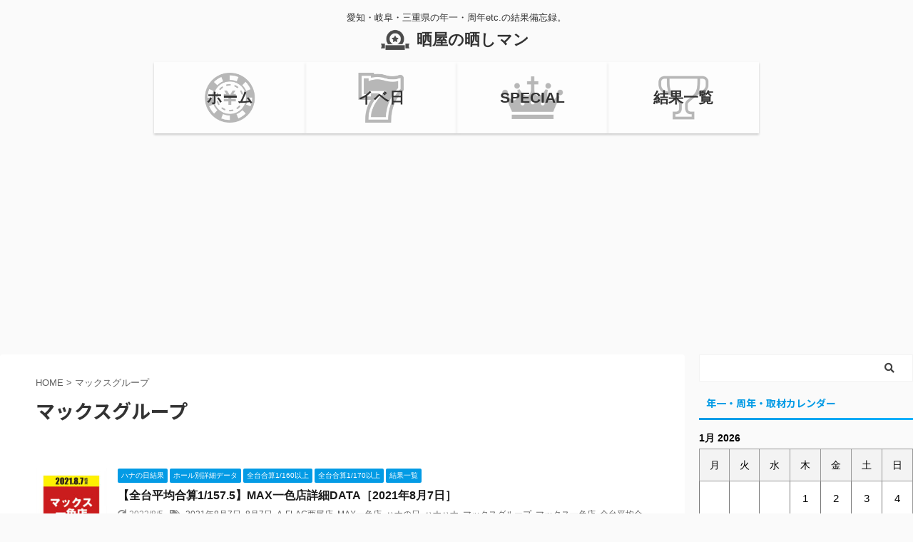

--- FILE ---
content_type: text/html; charset=UTF-8
request_url: https://sarasaraman.com/tag/%E3%83%9E%E3%83%83%E3%82%AF%E3%82%B9%E3%82%B0%E3%83%AB%E3%83%BC%E3%83%97/
body_size: 28026
content:
<!DOCTYPE html>
<!--[if lt IE 7]>
<html class="ie6" dir="ltr" lang="ja" prefix="og: https://ogp.me/ns#"> <![endif]-->
<!--[if IE 7]>
<html class="i7" dir="ltr" lang="ja" prefix="og: https://ogp.me/ns#"> <![endif]-->
<!--[if IE 8]>
<html class="ie" dir="ltr" lang="ja" prefix="og: https://ogp.me/ns#"> <![endif]-->
<!--[if gt IE 8]><!-->
<html dir="ltr" lang="ja" prefix="og: https://ogp.me/ns#" class="s-navi-search-overlay ">
	<!--<![endif]-->
	<head prefix="og: http://ogp.me/ns# fb: http://ogp.me/ns/fb# article: http://ogp.me/ns/article#">
		<meta charset="UTF-8" >
		<meta name="viewport" content="width=device-width,initial-scale=1.0,user-scalable=no,viewport-fit=cover">
		<meta name="format-detection" content="telephone=no" >
		<meta name="referrer" content="no-referrer-when-downgrade"/>

					<meta name="robots" content="noindex,follow">
		
		<link rel="alternate" type="application/rss+xml" title="晒屋の晒しマン RSS Feed" href="https://sarasaraman.com/feed/" />
		<link rel="pingback" href="https://sarasaraman.com/xmlrpc.php" >
		<!--[if lt IE 9]>
		<script src="https://sarasaraman.com/wp-content/themes/affinger5/js/html5shiv.js"></script>
		<![endif]-->
					<style>img:is([sizes="auto" i], [sizes^="auto," i]) { contain-intrinsic-size: 3000px 1500px }</style>
	
		<!-- All in One SEO 4.7.5.1 - aioseo.com -->
		<meta name="robots" content="max-image-preview:large" />
		<link rel="canonical" href="https://sarasaraman.com/tag/%e3%83%9e%e3%83%83%e3%82%af%e3%82%b9%e3%82%b0%e3%83%ab%e3%83%bc%e3%83%97/" />
		<meta name="generator" content="All in One SEO (AIOSEO) 4.7.5.1" />
		<script type="application/ld+json" class="aioseo-schema">
			{"@context":"https:\/\/schema.org","@graph":[{"@type":"BreadcrumbList","@id":"https:\/\/sarasaraman.com\/tag\/%E3%83%9E%E3%83%83%E3%82%AF%E3%82%B9%E3%82%B0%E3%83%AB%E3%83%BC%E3%83%97\/#breadcrumblist","itemListElement":[{"@type":"ListItem","@id":"https:\/\/sarasaraman.com\/#listItem","position":1,"name":"\u5bb6","item":"https:\/\/sarasaraman.com\/","nextItem":"https:\/\/sarasaraman.com\/tag\/%e3%83%9e%e3%83%83%e3%82%af%e3%82%b9%e3%82%b0%e3%83%ab%e3%83%bc%e3%83%97\/#listItem"},{"@type":"ListItem","@id":"https:\/\/sarasaraman.com\/tag\/%e3%83%9e%e3%83%83%e3%82%af%e3%82%b9%e3%82%b0%e3%83%ab%e3%83%bc%e3%83%97\/#listItem","position":2,"name":"\u30de\u30c3\u30af\u30b9\u30b0\u30eb\u30fc\u30d7","previousItem":"https:\/\/sarasaraman.com\/#listItem"}]},{"@type":"CollectionPage","@id":"https:\/\/sarasaraman.com\/tag\/%E3%83%9E%E3%83%83%E3%82%AF%E3%82%B9%E3%82%B0%E3%83%AB%E3%83%BC%E3%83%97\/#collectionpage","url":"https:\/\/sarasaraman.com\/tag\/%E3%83%9E%E3%83%83%E3%82%AF%E3%82%B9%E3%82%B0%E3%83%AB%E3%83%BC%E3%83%97\/","name":"\u30de\u30c3\u30af\u30b9\u30b0\u30eb\u30fc\u30d7 - \u6652\u5c4b\u306e\u6652\u3057\u30de\u30f3","inLanguage":"ja","isPartOf":{"@id":"https:\/\/sarasaraman.com\/#website"},"breadcrumb":{"@id":"https:\/\/sarasaraman.com\/tag\/%E3%83%9E%E3%83%83%E3%82%AF%E3%82%B9%E3%82%B0%E3%83%AB%E3%83%BC%E3%83%97\/#breadcrumblist"}},{"@type":"Person","@id":"https:\/\/sarasaraman.com\/#person","name":"sarashiman","image":{"@type":"ImageObject","@id":"https:\/\/sarasaraman.com\/tag\/%E3%83%9E%E3%83%83%E3%82%AF%E3%82%B9%E3%82%B0%E3%83%AB%E3%83%BC%E3%83%97\/#personImage","url":"https:\/\/secure.gravatar.com\/avatar\/0c946dca2dec7e685782a137f115ee9e67d9dafc835e6b3019d3d78a1a020b59?s=96&d=mm&r=g","width":96,"height":96,"caption":"sarashiman"}},{"@type":"WebSite","@id":"https:\/\/sarasaraman.com\/#website","url":"https:\/\/sarasaraman.com\/","name":"\u6652\u5c4b\u306e\u6652\u3057\u30de\u30f3","description":"\u611b\u77e5\u30fb\u5c90\u961c\u30fb\u4e09\u91cd\u770c\u306e\u5e74\u4e00\u30fb\u5468\u5e74etc.\u306e\u7d50\u679c\u5099\u5fd8\u9332\u3002","inLanguage":"ja","publisher":{"@id":"https:\/\/sarasaraman.com\/#person"}}]}
		</script>
		<!-- All in One SEO -->

<title>マックスグループ - 晒屋の晒しマン</title>
<link rel='dns-prefetch' href='//ajax.googleapis.com' />
<link rel='dns-prefetch' href='//use.fontawesome.com' />
		<!-- This site uses the Google Analytics by MonsterInsights plugin v9.2.2 - Using Analytics tracking - https://www.monsterinsights.com/ -->
							<script src="//www.googletagmanager.com/gtag/js?id=G-QGQLCKF1F0"  data-cfasync="false" data-wpfc-render="false" type="text/javascript" async></script>
			<script data-cfasync="false" data-wpfc-render="false" type="text/javascript">
				var mi_version = '9.2.2';
				var mi_track_user = true;
				var mi_no_track_reason = '';
								var MonsterInsightsDefaultLocations = {"page_location":"https:\/\/sarasaraman.com\/tag\/%E3%83%9E%E3%83%83%E3%82%AF%E3%82%B9%E3%82%B0%E3%83%AB%E3%83%BC%E3%83%97\/"};
				if ( typeof MonsterInsightsPrivacyGuardFilter === 'function' ) {
					var MonsterInsightsLocations = (typeof MonsterInsightsExcludeQuery === 'object') ? MonsterInsightsPrivacyGuardFilter( MonsterInsightsExcludeQuery ) : MonsterInsightsPrivacyGuardFilter( MonsterInsightsDefaultLocations );
				} else {
					var MonsterInsightsLocations = (typeof MonsterInsightsExcludeQuery === 'object') ? MonsterInsightsExcludeQuery : MonsterInsightsDefaultLocations;
				}

								var disableStrs = [
										'ga-disable-G-QGQLCKF1F0',
									];

				/* Function to detect opted out users */
				function __gtagTrackerIsOptedOut() {
					for (var index = 0; index < disableStrs.length; index++) {
						if (document.cookie.indexOf(disableStrs[index] + '=true') > -1) {
							return true;
						}
					}

					return false;
				}

				/* Disable tracking if the opt-out cookie exists. */
				if (__gtagTrackerIsOptedOut()) {
					for (var index = 0; index < disableStrs.length; index++) {
						window[disableStrs[index]] = true;
					}
				}

				/* Opt-out function */
				function __gtagTrackerOptout() {
					for (var index = 0; index < disableStrs.length; index++) {
						document.cookie = disableStrs[index] + '=true; expires=Thu, 31 Dec 2099 23:59:59 UTC; path=/';
						window[disableStrs[index]] = true;
					}
				}

				if ('undefined' === typeof gaOptout) {
					function gaOptout() {
						__gtagTrackerOptout();
					}
				}
								window.dataLayer = window.dataLayer || [];

				window.MonsterInsightsDualTracker = {
					helpers: {},
					trackers: {},
				};
				if (mi_track_user) {
					function __gtagDataLayer() {
						dataLayer.push(arguments);
					}

					function __gtagTracker(type, name, parameters) {
						if (!parameters) {
							parameters = {};
						}

						if (parameters.send_to) {
							__gtagDataLayer.apply(null, arguments);
							return;
						}

						if (type === 'event') {
														parameters.send_to = monsterinsights_frontend.v4_id;
							var hookName = name;
							if (typeof parameters['event_category'] !== 'undefined') {
								hookName = parameters['event_category'] + ':' + name;
							}

							if (typeof MonsterInsightsDualTracker.trackers[hookName] !== 'undefined') {
								MonsterInsightsDualTracker.trackers[hookName](parameters);
							} else {
								__gtagDataLayer('event', name, parameters);
							}
							
						} else {
							__gtagDataLayer.apply(null, arguments);
						}
					}

					__gtagTracker('js', new Date());
					__gtagTracker('set', {
						'developer_id.dZGIzZG': true,
											});
					if ( MonsterInsightsLocations.page_location ) {
						__gtagTracker('set', MonsterInsightsLocations);
					}
										__gtagTracker('config', 'G-QGQLCKF1F0', {"forceSSL":"true","link_attribution":"true"} );
															window.gtag = __gtagTracker;										(function () {
						/* https://developers.google.com/analytics/devguides/collection/analyticsjs/ */
						/* ga and __gaTracker compatibility shim. */
						var noopfn = function () {
							return null;
						};
						var newtracker = function () {
							return new Tracker();
						};
						var Tracker = function () {
							return null;
						};
						var p = Tracker.prototype;
						p.get = noopfn;
						p.set = noopfn;
						p.send = function () {
							var args = Array.prototype.slice.call(arguments);
							args.unshift('send');
							__gaTracker.apply(null, args);
						};
						var __gaTracker = function () {
							var len = arguments.length;
							if (len === 0) {
								return;
							}
							var f = arguments[len - 1];
							if (typeof f !== 'object' || f === null || typeof f.hitCallback !== 'function') {
								if ('send' === arguments[0]) {
									var hitConverted, hitObject = false, action;
									if ('event' === arguments[1]) {
										if ('undefined' !== typeof arguments[3]) {
											hitObject = {
												'eventAction': arguments[3],
												'eventCategory': arguments[2],
												'eventLabel': arguments[4],
												'value': arguments[5] ? arguments[5] : 1,
											}
										}
									}
									if ('pageview' === arguments[1]) {
										if ('undefined' !== typeof arguments[2]) {
											hitObject = {
												'eventAction': 'page_view',
												'page_path': arguments[2],
											}
										}
									}
									if (typeof arguments[2] === 'object') {
										hitObject = arguments[2];
									}
									if (typeof arguments[5] === 'object') {
										Object.assign(hitObject, arguments[5]);
									}
									if ('undefined' !== typeof arguments[1].hitType) {
										hitObject = arguments[1];
										if ('pageview' === hitObject.hitType) {
											hitObject.eventAction = 'page_view';
										}
									}
									if (hitObject) {
										action = 'timing' === arguments[1].hitType ? 'timing_complete' : hitObject.eventAction;
										hitConverted = mapArgs(hitObject);
										__gtagTracker('event', action, hitConverted);
									}
								}
								return;
							}

							function mapArgs(args) {
								var arg, hit = {};
								var gaMap = {
									'eventCategory': 'event_category',
									'eventAction': 'event_action',
									'eventLabel': 'event_label',
									'eventValue': 'event_value',
									'nonInteraction': 'non_interaction',
									'timingCategory': 'event_category',
									'timingVar': 'name',
									'timingValue': 'value',
									'timingLabel': 'event_label',
									'page': 'page_path',
									'location': 'page_location',
									'title': 'page_title',
									'referrer' : 'page_referrer',
								};
								for (arg in args) {
																		if (!(!args.hasOwnProperty(arg) || !gaMap.hasOwnProperty(arg))) {
										hit[gaMap[arg]] = args[arg];
									} else {
										hit[arg] = args[arg];
									}
								}
								return hit;
							}

							try {
								f.hitCallback();
							} catch (ex) {
							}
						};
						__gaTracker.create = newtracker;
						__gaTracker.getByName = newtracker;
						__gaTracker.getAll = function () {
							return [];
						};
						__gaTracker.remove = noopfn;
						__gaTracker.loaded = true;
						window['__gaTracker'] = __gaTracker;
					})();
									} else {
										console.log("");
					(function () {
						function __gtagTracker() {
							return null;
						}

						window['__gtagTracker'] = __gtagTracker;
						window['gtag'] = __gtagTracker;
					})();
									}
			</script>
				<!-- / Google Analytics by MonsterInsights -->
		<script type="text/javascript">
/* <![CDATA[ */
window._wpemojiSettings = {"baseUrl":"https:\/\/s.w.org\/images\/core\/emoji\/16.0.1\/72x72\/","ext":".png","svgUrl":"https:\/\/s.w.org\/images\/core\/emoji\/16.0.1\/svg\/","svgExt":".svg","source":{"concatemoji":"https:\/\/sarasaraman.com\/wp-includes\/js\/wp-emoji-release.min.js?ver=6.8.3"}};
/*! This file is auto-generated */
!function(s,n){var o,i,e;function c(e){try{var t={supportTests:e,timestamp:(new Date).valueOf()};sessionStorage.setItem(o,JSON.stringify(t))}catch(e){}}function p(e,t,n){e.clearRect(0,0,e.canvas.width,e.canvas.height),e.fillText(t,0,0);var t=new Uint32Array(e.getImageData(0,0,e.canvas.width,e.canvas.height).data),a=(e.clearRect(0,0,e.canvas.width,e.canvas.height),e.fillText(n,0,0),new Uint32Array(e.getImageData(0,0,e.canvas.width,e.canvas.height).data));return t.every(function(e,t){return e===a[t]})}function u(e,t){e.clearRect(0,0,e.canvas.width,e.canvas.height),e.fillText(t,0,0);for(var n=e.getImageData(16,16,1,1),a=0;a<n.data.length;a++)if(0!==n.data[a])return!1;return!0}function f(e,t,n,a){switch(t){case"flag":return n(e,"\ud83c\udff3\ufe0f\u200d\u26a7\ufe0f","\ud83c\udff3\ufe0f\u200b\u26a7\ufe0f")?!1:!n(e,"\ud83c\udde8\ud83c\uddf6","\ud83c\udde8\u200b\ud83c\uddf6")&&!n(e,"\ud83c\udff4\udb40\udc67\udb40\udc62\udb40\udc65\udb40\udc6e\udb40\udc67\udb40\udc7f","\ud83c\udff4\u200b\udb40\udc67\u200b\udb40\udc62\u200b\udb40\udc65\u200b\udb40\udc6e\u200b\udb40\udc67\u200b\udb40\udc7f");case"emoji":return!a(e,"\ud83e\udedf")}return!1}function g(e,t,n,a){var r="undefined"!=typeof WorkerGlobalScope&&self instanceof WorkerGlobalScope?new OffscreenCanvas(300,150):s.createElement("canvas"),o=r.getContext("2d",{willReadFrequently:!0}),i=(o.textBaseline="top",o.font="600 32px Arial",{});return e.forEach(function(e){i[e]=t(o,e,n,a)}),i}function t(e){var t=s.createElement("script");t.src=e,t.defer=!0,s.head.appendChild(t)}"undefined"!=typeof Promise&&(o="wpEmojiSettingsSupports",i=["flag","emoji"],n.supports={everything:!0,everythingExceptFlag:!0},e=new Promise(function(e){s.addEventListener("DOMContentLoaded",e,{once:!0})}),new Promise(function(t){var n=function(){try{var e=JSON.parse(sessionStorage.getItem(o));if("object"==typeof e&&"number"==typeof e.timestamp&&(new Date).valueOf()<e.timestamp+604800&&"object"==typeof e.supportTests)return e.supportTests}catch(e){}return null}();if(!n){if("undefined"!=typeof Worker&&"undefined"!=typeof OffscreenCanvas&&"undefined"!=typeof URL&&URL.createObjectURL&&"undefined"!=typeof Blob)try{var e="postMessage("+g.toString()+"("+[JSON.stringify(i),f.toString(),p.toString(),u.toString()].join(",")+"));",a=new Blob([e],{type:"text/javascript"}),r=new Worker(URL.createObjectURL(a),{name:"wpTestEmojiSupports"});return void(r.onmessage=function(e){c(n=e.data),r.terminate(),t(n)})}catch(e){}c(n=g(i,f,p,u))}t(n)}).then(function(e){for(var t in e)n.supports[t]=e[t],n.supports.everything=n.supports.everything&&n.supports[t],"flag"!==t&&(n.supports.everythingExceptFlag=n.supports.everythingExceptFlag&&n.supports[t]);n.supports.everythingExceptFlag=n.supports.everythingExceptFlag&&!n.supports.flag,n.DOMReady=!1,n.readyCallback=function(){n.DOMReady=!0}}).then(function(){return e}).then(function(){var e;n.supports.everything||(n.readyCallback(),(e=n.source||{}).concatemoji?t(e.concatemoji):e.wpemoji&&e.twemoji&&(t(e.twemoji),t(e.wpemoji)))}))}((window,document),window._wpemojiSettings);
/* ]]> */
</script>
		
	<link rel='stylesheet' id='eo-leaflet.js-css' href='https://sarasaraman.com/wp-content/plugins/event-organiser/lib/leaflet/leaflet.min.css?ver=1.4.0' type='text/css' media='all' />
<style id='eo-leaflet.js-inline-css' type='text/css'>
.leaflet-popup-close-button{box-shadow:none!important;}
</style>
<style id='wp-emoji-styles-inline-css' type='text/css'>

	img.wp-smiley, img.emoji {
		display: inline !important;
		border: none !important;
		box-shadow: none !important;
		height: 1em !important;
		width: 1em !important;
		margin: 0 0.07em !important;
		vertical-align: -0.1em !important;
		background: none !important;
		padding: 0 !important;
	}
</style>
<link rel='stylesheet' id='wp-block-library-css' href='https://sarasaraman.com/wp-includes/css/dist/block-library/style.min.css?ver=6.8.3' type='text/css' media='all' />
<style id='classic-theme-styles-inline-css' type='text/css'>
/*! This file is auto-generated */
.wp-block-button__link{color:#fff;background-color:#32373c;border-radius:9999px;box-shadow:none;text-decoration:none;padding:calc(.667em + 2px) calc(1.333em + 2px);font-size:1.125em}.wp-block-file__button{background:#32373c;color:#fff;text-decoration:none}
</style>
<style id='font-awesome-svg-styles-default-inline-css' type='text/css'>
.svg-inline--fa {
  display: inline-block;
  height: 1em;
  overflow: visible;
  vertical-align: -.125em;
}
</style>
<link rel='stylesheet' id='font-awesome-svg-styles-css' href='https://sarasaraman.com/wp-content/uploads/font-awesome/v5.15.3/css/svg-with-js.css' type='text/css' media='all' />
<style id='font-awesome-svg-styles-inline-css' type='text/css'>
   .wp-block-font-awesome-icon svg::before,
   .wp-rich-text-font-awesome-icon svg::before {content: unset;}
</style>
<style id='global-styles-inline-css' type='text/css'>
:root{--wp--preset--aspect-ratio--square: 1;--wp--preset--aspect-ratio--4-3: 4/3;--wp--preset--aspect-ratio--3-4: 3/4;--wp--preset--aspect-ratio--3-2: 3/2;--wp--preset--aspect-ratio--2-3: 2/3;--wp--preset--aspect-ratio--16-9: 16/9;--wp--preset--aspect-ratio--9-16: 9/16;--wp--preset--color--black: #000000;--wp--preset--color--cyan-bluish-gray: #abb8c3;--wp--preset--color--white: #ffffff;--wp--preset--color--pale-pink: #f78da7;--wp--preset--color--vivid-red: #cf2e2e;--wp--preset--color--luminous-vivid-orange: #ff6900;--wp--preset--color--luminous-vivid-amber: #fcb900;--wp--preset--color--light-green-cyan: #7bdcb5;--wp--preset--color--vivid-green-cyan: #00d084;--wp--preset--color--pale-cyan-blue: #8ed1fc;--wp--preset--color--vivid-cyan-blue: #0693e3;--wp--preset--color--vivid-purple: #9b51e0;--wp--preset--color--soft-red: #e6514c;--wp--preset--color--light-grayish-red: #fdebee;--wp--preset--color--vivid-yellow: #ffc107;--wp--preset--color--very-pale-yellow: #fffde7;--wp--preset--color--very-light-gray: #fafafa;--wp--preset--color--very-dark-gray: #313131;--wp--preset--color--original-color-a: #43a047;--wp--preset--color--original-color-b: #795548;--wp--preset--color--original-color-c: #ec407a;--wp--preset--color--original-color-d: #9e9d24;--wp--preset--gradient--vivid-cyan-blue-to-vivid-purple: linear-gradient(135deg,rgba(6,147,227,1) 0%,rgb(155,81,224) 100%);--wp--preset--gradient--light-green-cyan-to-vivid-green-cyan: linear-gradient(135deg,rgb(122,220,180) 0%,rgb(0,208,130) 100%);--wp--preset--gradient--luminous-vivid-amber-to-luminous-vivid-orange: linear-gradient(135deg,rgba(252,185,0,1) 0%,rgba(255,105,0,1) 100%);--wp--preset--gradient--luminous-vivid-orange-to-vivid-red: linear-gradient(135deg,rgba(255,105,0,1) 0%,rgb(207,46,46) 100%);--wp--preset--gradient--very-light-gray-to-cyan-bluish-gray: linear-gradient(135deg,rgb(238,238,238) 0%,rgb(169,184,195) 100%);--wp--preset--gradient--cool-to-warm-spectrum: linear-gradient(135deg,rgb(74,234,220) 0%,rgb(151,120,209) 20%,rgb(207,42,186) 40%,rgb(238,44,130) 60%,rgb(251,105,98) 80%,rgb(254,248,76) 100%);--wp--preset--gradient--blush-light-purple: linear-gradient(135deg,rgb(255,206,236) 0%,rgb(152,150,240) 100%);--wp--preset--gradient--blush-bordeaux: linear-gradient(135deg,rgb(254,205,165) 0%,rgb(254,45,45) 50%,rgb(107,0,62) 100%);--wp--preset--gradient--luminous-dusk: linear-gradient(135deg,rgb(255,203,112) 0%,rgb(199,81,192) 50%,rgb(65,88,208) 100%);--wp--preset--gradient--pale-ocean: linear-gradient(135deg,rgb(255,245,203) 0%,rgb(182,227,212) 50%,rgb(51,167,181) 100%);--wp--preset--gradient--electric-grass: linear-gradient(135deg,rgb(202,248,128) 0%,rgb(113,206,126) 100%);--wp--preset--gradient--midnight: linear-gradient(135deg,rgb(2,3,129) 0%,rgb(40,116,252) 100%);--wp--preset--font-size--small: 13px;--wp--preset--font-size--medium: 20px;--wp--preset--font-size--large: 36px;--wp--preset--font-size--x-large: 42px;--wp--preset--spacing--20: 0.44rem;--wp--preset--spacing--30: 0.67rem;--wp--preset--spacing--40: 1rem;--wp--preset--spacing--50: 1.5rem;--wp--preset--spacing--60: 2.25rem;--wp--preset--spacing--70: 3.38rem;--wp--preset--spacing--80: 5.06rem;--wp--preset--shadow--natural: 6px 6px 9px rgba(0, 0, 0, 0.2);--wp--preset--shadow--deep: 12px 12px 50px rgba(0, 0, 0, 0.4);--wp--preset--shadow--sharp: 6px 6px 0px rgba(0, 0, 0, 0.2);--wp--preset--shadow--outlined: 6px 6px 0px -3px rgba(255, 255, 255, 1), 6px 6px rgba(0, 0, 0, 1);--wp--preset--shadow--crisp: 6px 6px 0px rgba(0, 0, 0, 1);}:where(.is-layout-flex){gap: 0.5em;}:where(.is-layout-grid){gap: 0.5em;}body .is-layout-flex{display: flex;}.is-layout-flex{flex-wrap: wrap;align-items: center;}.is-layout-flex > :is(*, div){margin: 0;}body .is-layout-grid{display: grid;}.is-layout-grid > :is(*, div){margin: 0;}:where(.wp-block-columns.is-layout-flex){gap: 2em;}:where(.wp-block-columns.is-layout-grid){gap: 2em;}:where(.wp-block-post-template.is-layout-flex){gap: 1.25em;}:where(.wp-block-post-template.is-layout-grid){gap: 1.25em;}.has-black-color{color: var(--wp--preset--color--black) !important;}.has-cyan-bluish-gray-color{color: var(--wp--preset--color--cyan-bluish-gray) !important;}.has-white-color{color: var(--wp--preset--color--white) !important;}.has-pale-pink-color{color: var(--wp--preset--color--pale-pink) !important;}.has-vivid-red-color{color: var(--wp--preset--color--vivid-red) !important;}.has-luminous-vivid-orange-color{color: var(--wp--preset--color--luminous-vivid-orange) !important;}.has-luminous-vivid-amber-color{color: var(--wp--preset--color--luminous-vivid-amber) !important;}.has-light-green-cyan-color{color: var(--wp--preset--color--light-green-cyan) !important;}.has-vivid-green-cyan-color{color: var(--wp--preset--color--vivid-green-cyan) !important;}.has-pale-cyan-blue-color{color: var(--wp--preset--color--pale-cyan-blue) !important;}.has-vivid-cyan-blue-color{color: var(--wp--preset--color--vivid-cyan-blue) !important;}.has-vivid-purple-color{color: var(--wp--preset--color--vivid-purple) !important;}.has-black-background-color{background-color: var(--wp--preset--color--black) !important;}.has-cyan-bluish-gray-background-color{background-color: var(--wp--preset--color--cyan-bluish-gray) !important;}.has-white-background-color{background-color: var(--wp--preset--color--white) !important;}.has-pale-pink-background-color{background-color: var(--wp--preset--color--pale-pink) !important;}.has-vivid-red-background-color{background-color: var(--wp--preset--color--vivid-red) !important;}.has-luminous-vivid-orange-background-color{background-color: var(--wp--preset--color--luminous-vivid-orange) !important;}.has-luminous-vivid-amber-background-color{background-color: var(--wp--preset--color--luminous-vivid-amber) !important;}.has-light-green-cyan-background-color{background-color: var(--wp--preset--color--light-green-cyan) !important;}.has-vivid-green-cyan-background-color{background-color: var(--wp--preset--color--vivid-green-cyan) !important;}.has-pale-cyan-blue-background-color{background-color: var(--wp--preset--color--pale-cyan-blue) !important;}.has-vivid-cyan-blue-background-color{background-color: var(--wp--preset--color--vivid-cyan-blue) !important;}.has-vivid-purple-background-color{background-color: var(--wp--preset--color--vivid-purple) !important;}.has-black-border-color{border-color: var(--wp--preset--color--black) !important;}.has-cyan-bluish-gray-border-color{border-color: var(--wp--preset--color--cyan-bluish-gray) !important;}.has-white-border-color{border-color: var(--wp--preset--color--white) !important;}.has-pale-pink-border-color{border-color: var(--wp--preset--color--pale-pink) !important;}.has-vivid-red-border-color{border-color: var(--wp--preset--color--vivid-red) !important;}.has-luminous-vivid-orange-border-color{border-color: var(--wp--preset--color--luminous-vivid-orange) !important;}.has-luminous-vivid-amber-border-color{border-color: var(--wp--preset--color--luminous-vivid-amber) !important;}.has-light-green-cyan-border-color{border-color: var(--wp--preset--color--light-green-cyan) !important;}.has-vivid-green-cyan-border-color{border-color: var(--wp--preset--color--vivid-green-cyan) !important;}.has-pale-cyan-blue-border-color{border-color: var(--wp--preset--color--pale-cyan-blue) !important;}.has-vivid-cyan-blue-border-color{border-color: var(--wp--preset--color--vivid-cyan-blue) !important;}.has-vivid-purple-border-color{border-color: var(--wp--preset--color--vivid-purple) !important;}.has-vivid-cyan-blue-to-vivid-purple-gradient-background{background: var(--wp--preset--gradient--vivid-cyan-blue-to-vivid-purple) !important;}.has-light-green-cyan-to-vivid-green-cyan-gradient-background{background: var(--wp--preset--gradient--light-green-cyan-to-vivid-green-cyan) !important;}.has-luminous-vivid-amber-to-luminous-vivid-orange-gradient-background{background: var(--wp--preset--gradient--luminous-vivid-amber-to-luminous-vivid-orange) !important;}.has-luminous-vivid-orange-to-vivid-red-gradient-background{background: var(--wp--preset--gradient--luminous-vivid-orange-to-vivid-red) !important;}.has-very-light-gray-to-cyan-bluish-gray-gradient-background{background: var(--wp--preset--gradient--very-light-gray-to-cyan-bluish-gray) !important;}.has-cool-to-warm-spectrum-gradient-background{background: var(--wp--preset--gradient--cool-to-warm-spectrum) !important;}.has-blush-light-purple-gradient-background{background: var(--wp--preset--gradient--blush-light-purple) !important;}.has-blush-bordeaux-gradient-background{background: var(--wp--preset--gradient--blush-bordeaux) !important;}.has-luminous-dusk-gradient-background{background: var(--wp--preset--gradient--luminous-dusk) !important;}.has-pale-ocean-gradient-background{background: var(--wp--preset--gradient--pale-ocean) !important;}.has-electric-grass-gradient-background{background: var(--wp--preset--gradient--electric-grass) !important;}.has-midnight-gradient-background{background: var(--wp--preset--gradient--midnight) !important;}.has-small-font-size{font-size: var(--wp--preset--font-size--small) !important;}.has-medium-font-size{font-size: var(--wp--preset--font-size--medium) !important;}.has-large-font-size{font-size: var(--wp--preset--font-size--large) !important;}.has-x-large-font-size{font-size: var(--wp--preset--font-size--x-large) !important;}
:where(.wp-block-post-template.is-layout-flex){gap: 1.25em;}:where(.wp-block-post-template.is-layout-grid){gap: 1.25em;}
:where(.wp-block-columns.is-layout-flex){gap: 2em;}:where(.wp-block-columns.is-layout-grid){gap: 2em;}
:root :where(.wp-block-pullquote){font-size: 1.5em;line-height: 1.6;}
</style>
<link rel='stylesheet' id='contact-form-7-css' href='https://sarasaraman.com/wp-content/plugins/contact-form-7/includes/css/styles.css?ver=6.1.4' type='text/css' media='all' />
<link rel='stylesheet' id='st-af-cpt-css' href='https://sarasaraman.com/wp-content/plugins/st-af-cpt/assets/css/style.css?ver=1.0.0' type='text/css' media='all' />
<link rel='stylesheet' id='ez-toc-css' href='https://sarasaraman.com/wp-content/plugins/easy-table-of-contents/assets/css/screen.min.css?ver=2.0.80' type='text/css' media='all' />
<style id='ez-toc-inline-css' type='text/css'>
div#ez-toc-container .ez-toc-title {font-size: 100%;}div#ez-toc-container .ez-toc-title {font-weight: 700;}div#ez-toc-container ul li , div#ez-toc-container ul li a {font-size: 100%;}div#ez-toc-container ul li , div#ez-toc-container ul li a {font-weight: 500;}div#ez-toc-container nav ul ul li {font-size: 90%;}div#ez-toc-container {background: #fff;border: 1px solid #1e73be;width: 90%;}div#ez-toc-container p.ez-toc-title , #ez-toc-container .ez_toc_custom_title_icon , #ez-toc-container .ez_toc_custom_toc_icon {color: #1e73be;}div#ez-toc-container ul.ez-toc-list a {color: #000000;}div#ez-toc-container ul.ez-toc-list a:hover {color: #2a6496;}div#ez-toc-container ul.ez-toc-list a:visited {color: #428bca;}.ez-toc-counter nav ul li a::before {color: ;}.ez-toc-box-title {font-weight: bold; margin-bottom: 10px; text-align: center; text-transform: uppercase; letter-spacing: 1px; color: #666; padding-bottom: 5px;position:absolute;top:-4%;left:5%;background-color: inherit;transition: top 0.3s ease;}.ez-toc-box-title.toc-closed {top:-25%;}
.ez-toc-container-direction {direction: ltr;}.ez-toc-counter ul{counter-reset: item ;}.ez-toc-counter nav ul li a::before {content: counters(item, '.', decimal) '. ';display: inline-block;counter-increment: item;flex-grow: 0;flex-shrink: 0;margin-right: .2em; float: left; }.ez-toc-widget-direction {direction: ltr;}.ez-toc-widget-container ul{counter-reset: item ;}.ez-toc-widget-container nav ul li a::before {content: counters(item, '.', decimal) '. ';display: inline-block;counter-increment: item;flex-grow: 0;flex-shrink: 0;margin-right: .2em; float: left; }
</style>
<link rel='stylesheet' id='normalize-css' href='https://sarasaraman.com/wp-content/themes/affinger5/css/normalize.css?ver=1.5.9' type='text/css' media='all' />
<link rel='stylesheet' id='font-awesome-css' href='https://sarasaraman.com/wp-content/themes/affinger5/css/fontawesome/css/font-awesome.min.css?ver=4.7.0' type='text/css' media='all' />
<link rel='stylesheet' id='font-awesome-animation-css' href='https://sarasaraman.com/wp-content/themes/affinger5/css/fontawesome/css/font-awesome-animation.min.css?ver=6.8.3' type='text/css' media='all' />
<link rel='stylesheet' id='st_svg-css' href='https://sarasaraman.com/wp-content/themes/affinger5/st_svg/style.css?ver=6.8.3' type='text/css' media='all' />
<link rel='stylesheet' id='slick-css' href='https://sarasaraman.com/wp-content/themes/affinger5/vendor/slick/slick.css?ver=1.8.0' type='text/css' media='all' />
<link rel='stylesheet' id='slick-theme-css' href='https://sarasaraman.com/wp-content/themes/affinger5/vendor/slick/slick-theme.css?ver=1.8.0' type='text/css' media='all' />
<link rel='stylesheet' id='fonts-googleapis-notosansjp-css' href='//fonts.googleapis.com/css?family=Noto+Sans+JP%3A400%2C700&#038;display=swap&#038;subset=japanese&#038;ver=6.8.3' type='text/css' media='all' />
<link rel='stylesheet' id='style-css' href='https://sarasaraman.com/wp-content/themes/affinger5/style.css?ver=6.8.3' type='text/css' media='all' />
<link rel='stylesheet' id='child-style-css' href='https://sarasaraman.com/wp-content/themes/affinger5-child/style.css?ver=6.8.3' type='text/css' media='all' />
<link rel='stylesheet' id='single-css' href='https://sarasaraman.com/wp-content/themes/affinger5/st-rankcss.php' type='text/css' media='all' />
<link rel='stylesheet' id='font-awesome-official-css' href='https://use.fontawesome.com/releases/v5.15.3/css/all.css' type='text/css' media='all' integrity="sha384-SZXxX4whJ79/gErwcOYf+zWLeJdY/qpuqC4cAa9rOGUstPomtqpuNWT9wdPEn2fk" crossorigin="anonymous" />
<link rel='stylesheet' id='tablepress-default-css' href='https://sarasaraman.com/wp-content/tablepress-combined.min.css?ver=87' type='text/css' media='all' />
<link rel='stylesheet' id='st-themecss-css' href='https://sarasaraman.com/wp-content/themes/affinger5/st-themecss-loader.php?ver=6.8.3' type='text/css' media='all' />
<link rel='stylesheet' id='font-awesome-official-v4shim-css' href='https://use.fontawesome.com/releases/v5.15.3/css/v4-shims.css' type='text/css' media='all' integrity="sha384-C2B+KlPW+WkR0Ld9loR1x3cXp7asA0iGVodhCoJ4hwrWm/d9qKS59BGisq+2Y0/D" crossorigin="anonymous" />
<style id='font-awesome-official-v4shim-inline-css' type='text/css'>
@font-face {
font-family: "FontAwesome";
font-display: block;
src: url("https://use.fontawesome.com/releases/v5.15.3/webfonts/fa-brands-400.eot"),
		url("https://use.fontawesome.com/releases/v5.15.3/webfonts/fa-brands-400.eot?#iefix") format("embedded-opentype"),
		url("https://use.fontawesome.com/releases/v5.15.3/webfonts/fa-brands-400.woff2") format("woff2"),
		url("https://use.fontawesome.com/releases/v5.15.3/webfonts/fa-brands-400.woff") format("woff"),
		url("https://use.fontawesome.com/releases/v5.15.3/webfonts/fa-brands-400.ttf") format("truetype"),
		url("https://use.fontawesome.com/releases/v5.15.3/webfonts/fa-brands-400.svg#fontawesome") format("svg");
}

@font-face {
font-family: "FontAwesome";
font-display: block;
src: url("https://use.fontawesome.com/releases/v5.15.3/webfonts/fa-solid-900.eot"),
		url("https://use.fontawesome.com/releases/v5.15.3/webfonts/fa-solid-900.eot?#iefix") format("embedded-opentype"),
		url("https://use.fontawesome.com/releases/v5.15.3/webfonts/fa-solid-900.woff2") format("woff2"),
		url("https://use.fontawesome.com/releases/v5.15.3/webfonts/fa-solid-900.woff") format("woff"),
		url("https://use.fontawesome.com/releases/v5.15.3/webfonts/fa-solid-900.ttf") format("truetype"),
		url("https://use.fontawesome.com/releases/v5.15.3/webfonts/fa-solid-900.svg#fontawesome") format("svg");
}

@font-face {
font-family: "FontAwesome";
font-display: block;
src: url("https://use.fontawesome.com/releases/v5.15.3/webfonts/fa-regular-400.eot"),
		url("https://use.fontawesome.com/releases/v5.15.3/webfonts/fa-regular-400.eot?#iefix") format("embedded-opentype"),
		url("https://use.fontawesome.com/releases/v5.15.3/webfonts/fa-regular-400.woff2") format("woff2"),
		url("https://use.fontawesome.com/releases/v5.15.3/webfonts/fa-regular-400.woff") format("woff"),
		url("https://use.fontawesome.com/releases/v5.15.3/webfonts/fa-regular-400.ttf") format("truetype"),
		url("https://use.fontawesome.com/releases/v5.15.3/webfonts/fa-regular-400.svg#fontawesome") format("svg");
unicode-range: U+F004-F005,U+F007,U+F017,U+F022,U+F024,U+F02E,U+F03E,U+F044,U+F057-F059,U+F06E,U+F070,U+F075,U+F07B-F07C,U+F080,U+F086,U+F089,U+F094,U+F09D,U+F0A0,U+F0A4-F0A7,U+F0C5,U+F0C7-F0C8,U+F0E0,U+F0EB,U+F0F3,U+F0F8,U+F0FE,U+F111,U+F118-F11A,U+F11C,U+F133,U+F144,U+F146,U+F14A,U+F14D-F14E,U+F150-F152,U+F15B-F15C,U+F164-F165,U+F185-F186,U+F191-F192,U+F1AD,U+F1C1-F1C9,U+F1CD,U+F1D8,U+F1E3,U+F1EA,U+F1F6,U+F1F9,U+F20A,U+F247-F249,U+F24D,U+F254-F25B,U+F25D,U+F267,U+F271-F274,U+F279,U+F28B,U+F28D,U+F2B5-F2B6,U+F2B9,U+F2BB,U+F2BD,U+F2C1-F2C2,U+F2D0,U+F2D2,U+F2DC,U+F2ED,U+F328,U+F358-F35B,U+F3A5,U+F3D1,U+F410,U+F4AD;
}
</style>
<link rel='stylesheet' id='wp-paginate-css' href='https://sarasaraman.com/wp-content/plugins/wp-paginate/css/wp-paginate.css?ver=2.2.2' type='text/css' media='screen' />
<script type="text/javascript" src="https://sarasaraman.com/wp-content/plugins/google-analytics-for-wordpress/assets/js/frontend-gtag.min.js?ver=9.2.2" id="monsterinsights-frontend-script-js" async="async" data-wp-strategy="async"></script>
<script data-cfasync="false" data-wpfc-render="false" type="text/javascript" id='monsterinsights-frontend-script-js-extra'>/* <![CDATA[ */
var monsterinsights_frontend = {"js_events_tracking":"true","download_extensions":"doc,pdf,ppt,zip,xls,docx,pptx,xlsx","inbound_paths":"[{\"path\":\"\\\/go\\\/\",\"label\":\"affiliate\"},{\"path\":\"\\\/recommend\\\/\",\"label\":\"affiliate\"}]","home_url":"https:\/\/sarasaraman.com","hash_tracking":"false","v4_id":"G-QGQLCKF1F0"};/* ]]> */
</script>
<script type="text/javascript" src="//ajax.googleapis.com/ajax/libs/jquery/1.11.3/jquery.min.js?ver=1.11.3" id="jquery-js"></script>
<script type="text/javascript" src="https://sarasaraman.com/wp-content/themes/affinger5/js/smoothscroll.js?ver=6.8.3" id="smoothscroll-js"></script>
<link rel="https://api.w.org/" href="https://sarasaraman.com/wp-json/" /><link rel="alternate" title="JSON" type="application/json" href="https://sarasaraman.com/wp-json/wp/v2/tags/559" /><meta name="google-site-verification" content="iKBo4ts1XPYIfYGtxaVNBV_8dERDUzxBpJeUdE1PD2I" />
<script data-ad-client="ca-pub-6128077562963267" async src="https://pagead2.googlesyndication.com/pagead/js/adsbygoogle.js"></script>
		<style type="text/css" id="wp-custom-css">
			table.s01 {
  margin-left: auto;
  margin-right: auto;
  padding: 2px;
  table-layout: fixed;
  word-wrap: break-word;
}

th.s02kishu {
  width: 25%;
  padding: 2px;
  background-color: #e7ffff;
  font-weight:  bold;
  vertical-align: middle;
}

th.s02 {
  padding: 2px;
  background-color: #e7ffff;
  font-size: 10px;
  font-weight:  bold;
	line-height: normal;
}

td.s02 {
  padding: 2px;
  background-color: #e7ffff;
  font-size: 10px;
  font-weight:  bold;
  line-height: normal;
  text-align: center;
  vertical-align: middle;
}

th.s02kishu02 {
  padding: 2px;
  width: 20%;
  background-color: #e7ffff;
  font-size: 10px;
  font-weight:  bold;
}

th.s02samai02{
  padding: 2px;
  width: 17%;
  background-color: #e7ffff;
  font-size: 10px;
  font-weight:  bold;
}

td.s03{
  padding: 2px;
  height: 33px;
  line-height: normal;
  text-align: center;
  vertical-align: middle;
}

td.s03gusu{
  padding: 2px;
  line-height: normal;
  background-color: #fcfcfc;
  height: 33px;
  text-align: center;
  vertical-align: middle;
}

td.s03kishu{
  padding: 2px;
  width: 200px;
  height: 33px;
  text-align: left;
  vertical-align: middle;
}

td.s03gusukishu{
  padding: 2px;
  width: 200px;
  background-color: #fcfcfc;
  height: 33px;
  text-align: left;
  vertical-align: middle;
}

.page-id-10208 #ez-toc-container{
	display:none;
}
.page-id-10208 .wp-container-core-columns-layout-7.wp-container-core-columns-layout-7{
	margin:5rem 0 2rem;
}
.page-id-10208 .wp-container-core-columns-layout-8.wp-container-core-columns-layout-8{
	margin-bottom:5rem;
}
.page-id-10208 .wp-block-latest-posts:not(.is-grid) li img {
    width: 100px;
    aspect-ratio: 1 / 1;
    object-fit: cover;
}
.page-id-10208 .category-list .wp-block-latest-posts.wp-block-latest-posts__list li{
	    padding: 15px;
    border: 1px solid #e0e0e0;
    margin-bottom: 20px;
    position: relative;
    box-shadow: 0 1px 4px #00000000, 0 3px 3px -3px #00000000;
    transition: all .5s;
    width: 100%;
    box-sizing: border-box;
	    display: flex;
    align-items: center;
}
.page-id-10208 .wp-block-columns:not(.is-not-stacked-on-mobile)>.wp-block-column {
        flex-basis: 0;
        flex-grow: 1;
}
.page-id-10208 .category-list .wp-block-latest-posts:not(.is-grid) .wp-block-latest-posts__featured-image{
	    width: 100px;
}
.page-id-10208 .category-list .wp-block-latest-posts li a.wp-block-latest-posts__post-title{
		  width: calc(100% - 100px);
}
.page-id-10208 .category-list .wp-block-latest-posts li:hover {
    opacity: 0.6 !important;
	transition:0.3s;
	cursor:pointer;
}
.page-id-10208 .category-list .wp-block-latest-posts a:hover img {
   -moz-opacity: 1;
   opacity: 1;
}
.page-id-10208 .latest-list{
	justify-content: space-around;
}
.page-id-10208 .latest-list li{
	width:45%;
}
.page-id-10208 .latest-list li img {
    width: 100%;
	  aspect-ratio: 4 / 3;
    object-fit: contain;
}
#content{
	max-width:none;
}
.page-id-10208 .wp-block-cover{
   min-height: 150px;
}
.page-id-10208 .wp-block-cover p{
  margin:0;
}
.page-id-10208 .latest-list .wp-block-latest-posts__featured-image{
	text-align:center;
}
#headbox-bg,
#st-menuwide{
	background: transparent;
	border: none;
}
header .smanone ul.menu>li{
	border:none;
	box-shadow: 0 2px 3px rgba(0, 0, 0, .2);
	  height: 100px;
    width: 20%;
}
#headbox{
	justify-content: center;
}
#header-l{
	text-align:center;
}
#st-menuwide ul.menu{
	display:flex;
	justify-content: center;
  gap: 2rem;
	width: 80%;
  margin: 0 auto;
}
header .descr.sitenametop, header .sitename a,header .smanone ul.menu li a{
	color:#333;
}
header .sitename a,
#footer .footerlogo a{
	position:relative;
	padding-left: 45px;
}
header .sitename a:before,
#footer .footerlogo a:before{
	content:"";
	position:absolute;
	width:40px;
	height:40px;
	top: 50%;
  left: -5px;
  transform: translateY(-50%);
  -webkit-transform:translateY(-50%);
  -ms-transform: translateY(-50%);
background:url(https://sarasaraman.com/wp-content/uploads/2024/04/6342ef3b3213a68a04ccf07befafe150.png) no-repeat;
	background-position: center;
  background-size: contain;
}
header .smanone ul.menu>li>a{
	font-weight: 700;
  font-size: 1.3rem;
	line-height:100px;
  text-align: center;
  background-color: rgba(255, 255, 255, 0.6);
}
header .smanone ul.menu li a i{
	display:none;
}
header .smanone ul.menu li{
	width:100%;
}
header .smanone ul.menu li a:hover{
	color:#039BE5;
	transition:0.3s;
}
header .smanone ul.menu li li a{
	background: #fafafa;
	color:#333;
}
header .smanone ul.menu li li a:hover{
	color:#039BE5;
}
.st-svg-menu {
    color: #333;
}
header .smanone ul.sub-menu li ul.sub-menu {
  left: 100%;
  width: 200px;
}
#st-ami{
	overflow:hidden;
}
#st-menuwide .menu-item-55,
#st-menuwide .menu-item-1826,
#st-menuwide .menu-item-1566,
#st-menuwide .menu-item-1808{	
	position:relative;
}
#st-menuwide .menu-item-55:before,
#st-menuwide .menu-item-1826:before,
#st-menuwide .menu-item-1566:before,
#st-menuwide .menu-item-1808:before{
	content:"";
	position:absolute;
	width:80%;
	height:70%;
	top: 50%;
    left: 50%;
    transform: translate(-50%, -50%);
    -webkit-transform: translate(-50%, -50%);
    -ms-transform: translate(-50%, -50%);
background:url(https://sarasaraman.com/wp-content/uploads/2024/04/38d645d61b54908b7de43c990a894215.png) no-repeat;
	background-position: center;
  background-size: contain;
}
#st-menuwide .menu-item-1826:before{
	height:70%;
	background:url(https://sarasaraman.com/wp-content/uploads/2024/04/67f607c6be665fbd90fc569cf2da63f7.png) no-repeat;
	background-position: center;
  background-size: contain;
}
#st-menuwide .menu-item-1566:before{	height:85%;
	background:url(https://sarasaraman.com/wp-content/uploads/2024/04/6c175c6036b2bd52cca61d39be2706f7.png) no-repeat;
	background-position: center;
  background-size: contain;
}
#st-menuwide .menu-item-1808:before{	background:url(https://sarasaraman.com/wp-content/uploads/2024/04/a63b25018c3ffddfbc260a2e4eddd911.png) no-repeat;
	background-position: center;
  background-size: contain;
}
#footer{
	background: transparent;
	padding-bottom: 3rem;
}
#footer .footerlogo,
#footer .footerlogo a,
#footer .footer-description a,
#footer p.copyr small{
	color:#333 !important;
}
#st-footermenubox{
	background: #333;
}
#st-footermenubox i{
	display:none;
}
#menu-item-1380 i{
	position: absolute;
  display: inline-block;
  top: -4px;
  left: 0;
  transform: translateX(-50%);
  -webkit-transform:translateX(-50%);
    -ms-transform: translateX(-50%);
}
#st-footermenubox a{
	position:relative;
}
#st-footermenubox #menu-item-1379 a:before,
#st-footermenubox #menu-item-1381 a:before,
#st-footermenubox #menu-item-1561 a:before{
	content:"";
	position:absolute;
	width: 22px;
  height: 25px;
	  top: -4px;
    left: 0;
    transform: translateX(-50%);
    -webkit-transform: translateX(-50%);
    -ms-transform: translateX(-50%);
	  filter: brightness(100);
background:url(https://sarasaraman.com/wp-content/uploads/2024/04/38d645d61b54908b7de43c990a894215.png) no-repeat;
	background-position: center;
  background-size: contain;
}
#st-footermenubox #menu-item-1381 a:before{
	    height: 20px;
	    top: -3px;
background:url(https://sarasaraman.com/wp-content/uploads/2024/04/67f607c6be665fbd90fc569cf2da63f7.png) no-repeat;
	background-position: center;
  background-size: contain;
}
#st-footermenubox #menu-item-1561 a:before{	
	    width: 23px;	background:url(https://sarasaraman.com/wp-content/uploads/2024/04/6c175c6036b2bd52cca61d39be2706f7.png) no-repeat;
	background-position: center;
  background-size: contain;
}
.fa-chevron-circle-up:before {
    font-size: 18px;
    top: 4px;
    position: absolute;
    left: 50%;
    transform: translateX(-50%);
    -webkit-transform: translateX(-50%);
    -ms-transform: translateX(-50%);
}
@media screen and (max-width: 1400px) {
header .smanone ul.sub-menu li ul.sub-menu {
    left: auto;
    right: 100%;
}
}
@media screen and (max-width: 767px) {
.page-id-10208 .wp-container-core-columns-layout-7.wp-container-core-columns-layout-7{
	margin:3rem 0 2rem;
}
.page-id-10208 .wp-container-core-columns-layout-8.wp-container-core-columns-layout-8{
	margin-bottom:3rem;
}
	.page-id-10208 .latest-list li{
	width:100%;
}
	.page-id-10208 .wp-block-cover{
   min-height: 120px;
}
}

/*日付カレンダー調整*/
.eo-fullcalendar-responsive .fc-toolbar h2{
	word-break:auto-phrase;
}
@media screen and (max-width: 767px) {
	.fc-row:not(:has(.fc-event)){
		display:none;
	}
	.fc-list-header-left{
		display:none;
	}
	.fc-listMonth-view .fc-row .fc-content-skeleton .fc-day-number .fc-list-header-right{
		    float: left !important;
		position:relative;
	}
		.fc-listMonth-view .fc-row .fc-content-skeleton .fc-day-number .fc-list-header-right:after{
		 position:absolute;
		content:"日";
	}
}		</style>
		<style id="wpforms-css-vars-root">
				:root {
					--wpforms-field-border-radius: 3px;
--wpforms-field-border-style: solid;
--wpforms-field-border-size: 1px;
--wpforms-field-background-color: #ffffff;
--wpforms-field-border-color: rgba( 0, 0, 0, 0.25 );
--wpforms-field-border-color-spare: rgba( 0, 0, 0, 0.25 );
--wpforms-field-text-color: rgba( 0, 0, 0, 0.7 );
--wpforms-field-menu-color: #ffffff;
--wpforms-label-color: rgba( 0, 0, 0, 0.85 );
--wpforms-label-sublabel-color: rgba( 0, 0, 0, 0.55 );
--wpforms-label-error-color: #d63637;
--wpforms-button-border-radius: 3px;
--wpforms-button-border-style: none;
--wpforms-button-border-size: 1px;
--wpforms-button-background-color: #066aab;
--wpforms-button-border-color: #066aab;
--wpforms-button-text-color: #ffffff;
--wpforms-page-break-color: #066aab;
--wpforms-background-image: none;
--wpforms-background-position: center center;
--wpforms-background-repeat: no-repeat;
--wpforms-background-size: cover;
--wpforms-background-width: 100px;
--wpforms-background-height: 100px;
--wpforms-background-color: rgba( 0, 0, 0, 0 );
--wpforms-background-url: none;
--wpforms-container-padding: 0px;
--wpforms-container-border-style: none;
--wpforms-container-border-width: 1px;
--wpforms-container-border-color: #000000;
--wpforms-container-border-radius: 3px;
--wpforms-field-size-input-height: 43px;
--wpforms-field-size-input-spacing: 15px;
--wpforms-field-size-font-size: 16px;
--wpforms-field-size-line-height: 19px;
--wpforms-field-size-padding-h: 14px;
--wpforms-field-size-checkbox-size: 16px;
--wpforms-field-size-sublabel-spacing: 5px;
--wpforms-field-size-icon-size: 1;
--wpforms-label-size-font-size: 16px;
--wpforms-label-size-line-height: 19px;
--wpforms-label-size-sublabel-font-size: 14px;
--wpforms-label-size-sublabel-line-height: 17px;
--wpforms-button-size-font-size: 17px;
--wpforms-button-size-height: 41px;
--wpforms-button-size-padding-h: 15px;
--wpforms-button-size-margin-top: 10px;
--wpforms-container-shadow-size-box-shadow: none;

				}
			</style>			<script>
		(function (i, s, o, g, r, a, m) {
			i['GoogleAnalyticsObject'] = r;
			i[r] = i[r] || function () {
					(i[r].q = i[r].q || []).push(arguments)
				}, i[r].l = 1 * new Date();
			a = s.createElement(o),
				m = s.getElementsByTagName(o)[0];
			a.async = 1;
			a.src = g;
			m.parentNode.insertBefore(a, m)
		})(window, document, 'script', '//www.google-analytics.com/analytics.js', 'ga');

		ga('create', 'UA-192272468-1', 'auto');
		ga('send', 'pageview');

	</script>
				<!-- OGP -->
	
						<meta name="twitter:card" content="summary_large_image">
				<meta name="twitter:site" content="@@sara_saramanko">
		<meta name="twitter:title" content="晒屋の晒しマン">
		<meta name="twitter:description" content="愛知・岐阜・三重県の年一・周年etc.の結果備忘録。">
		<meta name="twitter:image" content="https://sarasaraman.com/wp-content/themes/affinger5/images/no-img.png">
		<!-- /OGP -->
		


<script>
	jQuery(function(){
		jQuery('.st-btn-open').click(function(){
			jQuery(this).next('.st-slidebox').stop(true, true).slideToggle();
			jQuery(this).addClass('st-btn-open-click');
		});
	});
</script>

	<script>
		jQuery(function(){
		jQuery('.post h2 , .h2modoki').wrapInner('<span class="st-dash-design"></span>');
		}) 
	</script>

<script>
	jQuery(function(){
		jQuery("#toc_container:not(:has(ul ul))").addClass("only-toc");
		jQuery(".st-ac-box ul:has(.cat-item)").each(function(){
			jQuery(this).addClass("st-ac-cat");
		});
	});
</script>

<script>
	jQuery(function(){
						jQuery('.st-star').parent('.rankh4').css('padding-bottom','5px'); // スターがある場合のランキング見出し調整
	});
</script>


			</head>
	<body class="archive tag tag-559 wp-theme-affinger5 wp-child-theme-affinger5-child not-front-page" >
				<div id="st-ami">
				<div id="wrapper" class="">
				<div id="wrapper-in">
					<header id="">
						<div id="headbox-bg">
							<div id="headbox">

								<nav id="s-navi" class="pcnone" data-st-nav data-st-nav-type="normal">
		<dl class="acordion is-active" data-st-nav-primary>
			<dt class="trigger">
				<p class="acordion_button"><span class="op op-menu"><i class="fa st-svg-menu"></i></span></p>

				
				
							<!-- 追加メニュー -->
							
							<!-- 追加メニュー2 -->
							
							</dt>

			<dd class="acordion_tree">
				<div class="acordion_tree_content">

					

												<div class="menu-%e3%83%98%e3%83%83%e3%83%80%e3%83%bc%e3%82%b9%e3%83%9e%e3%83%9b%e7%94%a8%e3%82%b9%e3%83%a9%e3%82%a4%e3%83%89%e3%83%a1%e3%83%8b%e3%83%a5%e3%83%bc-container"><ul id="menu-%e3%83%98%e3%83%83%e3%83%80%e3%83%bc%e3%82%b9%e3%83%9e%e3%83%9b%e7%94%a8%e3%82%b9%e3%83%a9%e3%82%a4%e3%83%89%e3%83%a1%e3%83%8b%e3%83%a5%e3%83%bc" class="menu"><li id="menu-item-55" class="menu-item menu-item-type-custom menu-item-object-custom menu-item-home menu-item-55"><a href="https://sarasaraman.com/"><span class="menu-item-label"><i class="fas fa-home"></i> ホーム</span></a></li>
<li id="menu-item-1826" class="menu-item menu-item-type-custom menu-item-object-custom menu-item-1826"><a href="https://sarasaraman.com/events/event/"><span class="menu-item-label"><i class="far fa-calendar-alt"></i> イベ日</span></a></li>
<li id="menu-item-1566" class="menu-item menu-item-type-taxonomy menu-item-object-category menu-item-has-children menu-item-1566"><a href="https://sarasaraman.com/category/special/"><span class="menu-item-label"><i class="fas fa-gem"></i> SPECIAL</span></a>
<ul class="sub-menu">
	<li id="menu-item-4231" class="menu-item menu-item-type-custom menu-item-object-custom menu-item-4231"><a href="https://sarasaraman.com/tag/%e3%83%8f%e3%83%8a%e3%81%ae%e6%97%a5%e7%89%b9%e9%9b%86/"><span class="menu-item-label">ハナの日</span></a></li>
	<li id="menu-item-1570" class="menu-item menu-item-type-taxonomy menu-item-object-category menu-item-1570"><a href="https://sarasaraman.com/category/special/nenichi_shunen_list/"><span class="menu-item-label">年一&amp;周年日一覧</span></a></li>
	<li id="menu-item-2233" class="menu-item menu-item-type-taxonomy menu-item-object-category menu-item-2233"><a href="https://sarasaraman.com/category/special/linetwitter%e3%81%be%e3%81%a8%e3%82%81/"><span class="menu-item-label">LINE&amp;Twitterまとめ</span></a></li>
</ul>
</li>
<li id="menu-item-1808" class="menu-item menu-item-type-taxonomy menu-item-object-category menu-item-has-children menu-item-1808"><a href="https://sarasaraman.com/category/kekkalist/"><span class="menu-item-label"><i class="fas fa-edit"></i> 結果一覧</span></a>
<ul class="sub-menu">
	<li id="menu-item-1567" class="menu-item menu-item-type-taxonomy menu-item-object-category menu-item-has-children menu-item-1567"><a href="https://sarasaraman.com/category/kekkalist/nenichikekka/"><span class="menu-item-label">年一結果</span></a>
	<ul class="sub-menu">
		<li id="menu-item-8568" class="menu-item menu-item-type-taxonomy menu-item-object-category menu-item-8568"><a href="https://sarasaraman.com/category/kekkalist/nenichikekka/01%e6%9c%88/"><span class="menu-item-label">01月</span></a></li>
		<li id="menu-item-1810" class="menu-item menu-item-type-taxonomy menu-item-object-category menu-item-1810"><a href="https://sarasaraman.com/category/kekkalist/nenichikekka/nenichi02/"><span class="menu-item-label">02月</span></a></li>
		<li id="menu-item-8567" class="menu-item menu-item-type-taxonomy menu-item-object-category menu-item-8567"><a href="https://sarasaraman.com/category/kekkalist/nenichikekka/03gatsu/"><span class="menu-item-label">03月</span></a></li>
		<li id="menu-item-1811" class="menu-item menu-item-type-taxonomy menu-item-object-category menu-item-1811"><a href="https://sarasaraman.com/category/kekkalist/nenichikekka/nenichi04/"><span class="menu-item-label">04月</span></a></li>
		<li id="menu-item-1812" class="menu-item menu-item-type-taxonomy menu-item-object-category menu-item-1812"><a href="https://sarasaraman.com/category/kekkalist/nenichikekka/nenichi05/"><span class="menu-item-label">05月</span></a></li>
		<li id="menu-item-8569" class="menu-item menu-item-type-taxonomy menu-item-object-category menu-item-8569"><a href="https://sarasaraman.com/category/kekkalist/nenichikekka/6%e6%9c%88-nenichikekka/"><span class="menu-item-label">06月</span></a></li>
		<li id="menu-item-4414" class="menu-item menu-item-type-taxonomy menu-item-object-category menu-item-4414"><a href="https://sarasaraman.com/category/kekkalist/nenichikekka/7%e6%9c%88-nenichikekka/"><span class="menu-item-label">07月</span></a></li>
		<li id="menu-item-8570" class="menu-item menu-item-type-taxonomy menu-item-object-category menu-item-8570"><a href="https://sarasaraman.com/category/kekkalist/nenichikekka/8%e6%9c%88-nenichikekka/"><span class="menu-item-label">08月</span></a></li>
		<li id="menu-item-8571" class="menu-item menu-item-type-taxonomy menu-item-object-category menu-item-8571"><a href="https://sarasaraman.com/category/kekkalist/nenichikekka/9%e6%9c%88-nenichikekka/"><span class="menu-item-label">09月</span></a></li>
		<li id="menu-item-8572" class="menu-item menu-item-type-taxonomy menu-item-object-category menu-item-8572"><a href="https://sarasaraman.com/category/kekkalist/nenichikekka/10%e6%9c%88/"><span class="menu-item-label">10月</span></a></li>
		<li id="menu-item-8573" class="menu-item menu-item-type-taxonomy menu-item-object-category menu-item-8573"><a href="https://sarasaraman.com/category/kekkalist/nenichikekka/11%e6%9c%88-nenichikekka/"><span class="menu-item-label">11月</span></a></li>
		<li id="menu-item-8574" class="menu-item menu-item-type-taxonomy menu-item-object-category menu-item-8574"><a href="https://sarasaraman.com/category/kekkalist/nenichikekka/12%e6%9c%88-nenichikekka/"><span class="menu-item-label">12月</span></a></li>
	</ul>
</li>
	<li id="menu-item-1809" class="menu-item menu-item-type-taxonomy menu-item-object-category menu-item-has-children menu-item-1809"><a href="https://sarasaraman.com/category/kekkalist/hanaday/"><span class="menu-item-label">ハナの日結果</span></a>
	<ul class="sub-menu">
		<li id="menu-item-2031" class="menu-item menu-item-type-taxonomy menu-item-object-category menu-item-2031"><a href="https://sarasaraman.com/category/kekkalist/hanaday/gassanranking2020/"><span class="menu-item-label">機種別合算確率ランキング</span></a></li>
		<li id="menu-item-2030" class="menu-item menu-item-type-taxonomy menu-item-object-category menu-item-has-children menu-item-2030"><a href="https://sarasaraman.com/category/kekkalist/hanaday/hallshousaidata/"><span class="menu-item-label">ホール別詳細データ</span></a>
		<ul class="sub-menu">
			<li id="menu-item-4063" class="menu-item menu-item-type-taxonomy menu-item-object-category menu-item-has-children menu-item-4063"><a href="https://sarasaraman.com/category/kekkalist/hanaday/hallshousaidata/170over/"><span class="menu-item-label">全台合算1/170以上</span></a>
			<ul class="sub-menu">
				<li id="menu-item-4064" class="menu-item menu-item-type-taxonomy menu-item-object-category menu-item-has-children menu-item-4064"><a href="https://sarasaraman.com/category/kekkalist/hanaday/hallshousaidata/170over/160over/"><span class="menu-item-label">全台合算1/160以上</span></a>
				<ul class="sub-menu">
					<li id="menu-item-4065" class="menu-item menu-item-type-taxonomy menu-item-object-category menu-item-has-children menu-item-4065"><a href="https://sarasaraman.com/category/kekkalist/hanaday/hallshousaidata/170over/160over/155over/"><span class="menu-item-label">全台合算1/155以上</span></a>
					<ul class="sub-menu">
						<li id="menu-item-4066" class="menu-item menu-item-type-taxonomy menu-item-object-category menu-item-4066"><a href="https://sarasaraman.com/category/kekkalist/hanaday/hallshousaidata/170over/160over/155over/150over/"><span class="menu-item-label">全台合算1/150以上</span></a></li>
					</ul>
</li>
				</ul>
</li>
			</ul>
</li>
		</ul>
</li>
	</ul>
</li>
	<li id="menu-item-1813" class="menu-item menu-item-type-taxonomy menu-item-object-category menu-item-has-children menu-item-1813"><a href="https://sarasaraman.com/category/kekkalist/shunenkekka/"><span class="menu-item-label">周年結果</span></a>
	<ul class="sub-menu">
		<li id="menu-item-8575" class="menu-item menu-item-type-taxonomy menu-item-object-category menu-item-8575"><a href="https://sarasaraman.com/category/kekkalist/shunenkekka/01gatsu/"><span class="menu-item-label">01月</span></a></li>
		<li id="menu-item-8576" class="menu-item menu-item-type-taxonomy menu-item-object-category menu-item-8576"><a href="https://sarasaraman.com/category/kekkalist/shunenkekka/02gatsu/"><span class="menu-item-label">02月</span></a></li>
		<li id="menu-item-8577" class="menu-item menu-item-type-taxonomy menu-item-object-category menu-item-8577"><a href="https://sarasaraman.com/category/kekkalist/shunenkekka/shunenkekka03/"><span class="menu-item-label">03月</span></a></li>
		<li id="menu-item-1814" class="menu-item menu-item-type-taxonomy menu-item-object-category menu-item-1814"><a href="https://sarasaraman.com/category/kekkalist/shunenkekka/shunenkekka04/"><span class="menu-item-label">04月</span></a></li>
		<li id="menu-item-1815" class="menu-item menu-item-type-taxonomy menu-item-object-category menu-item-1815"><a href="https://sarasaraman.com/category/kekkalist/shunenkekka/shunenkekka05/"><span class="menu-item-label">05月</span></a></li>
		<li id="menu-item-1933" class="menu-item menu-item-type-taxonomy menu-item-object-category menu-item-1933"><a href="https://sarasaraman.com/category/kekkalist/shunenkekka/6%e6%9c%88/"><span class="menu-item-label">06月</span></a></li>
		<li id="menu-item-4413" class="menu-item menu-item-type-taxonomy menu-item-object-category menu-item-4413"><a href="https://sarasaraman.com/category/kekkalist/shunenkekka/07%e6%9c%88/"><span class="menu-item-label">07月</span></a></li>
		<li id="menu-item-8578" class="menu-item menu-item-type-taxonomy menu-item-object-category menu-item-8578"><a href="https://sarasaraman.com/category/kekkalist/shunenkekka/08%e6%9c%88/"><span class="menu-item-label">08月</span></a></li>
		<li id="menu-item-8579" class="menu-item menu-item-type-taxonomy menu-item-object-category menu-item-8579"><a href="https://sarasaraman.com/category/kekkalist/shunenkekka/09%e6%9c%88/"><span class="menu-item-label">09月</span></a></li>
		<li id="menu-item-8580" class="menu-item menu-item-type-taxonomy menu-item-object-category menu-item-8580"><a href="https://sarasaraman.com/category/kekkalist/shunenkekka/10%e6%9c%88-shunenkekka/"><span class="menu-item-label">10月</span></a></li>
		<li id="menu-item-8581" class="menu-item menu-item-type-taxonomy menu-item-object-category menu-item-8581"><a href="https://sarasaraman.com/category/kekkalist/shunenkekka/11%e6%9c%88/"><span class="menu-item-label">11月</span></a></li>
		<li id="menu-item-8582" class="menu-item menu-item-type-taxonomy menu-item-object-category menu-item-8582"><a href="https://sarasaraman.com/category/kekkalist/shunenkekka/12%e6%9c%88/"><span class="menu-item-label">12月</span></a></li>
	</ul>
</li>
</ul>
</li>
</ul></div>						<div class="clear"></div>

					
				</div>
			</dd>

					</dl>

					</nav>

								<div id="header-l">
									
									<div id="st-text-logo">
										
            
			
				<!-- キャプション -->
				                
					              		 	 <p class="descr sitenametop">
               		     	愛知・岐阜・三重県の年一・周年etc.の結果備忘録。               			 </p>
					                    
				                
				<!-- ロゴ又はブログ名 -->
				              		  <p class="sitename"><a href="https://sarasaraman.com/">
                  		                      		    晒屋の晒しマン                   		               		  </a></p>
            					<!-- ロゴ又はブログ名ここまで -->

			    
		
    									</div>
								</div><!-- /#header-l -->

								<div id="header-r" class="smanone">
									
								</div><!-- /#header-r -->
							</div><!-- /#headbox-bg -->
						</div><!-- /#headbox clearfix -->

						
						
						
						
											
<div id="gazou-wide">
			<div id="st-menubox">
			<div id="st-menuwide">
				<nav class="smanone clearfix"><ul id="menu-%e3%83%98%e3%83%83%e3%83%80%e3%83%bc%e3%82%b9%e3%83%9e%e3%83%9b%e7%94%a8%e3%82%b9%e3%83%a9%e3%82%a4%e3%83%89%e3%83%a1%e3%83%8b%e3%83%a5%e3%83%bc-1" class="menu"><li class="menu-item menu-item-type-custom menu-item-object-custom menu-item-home menu-item-55"><a href="https://sarasaraman.com/"><i class="fas fa-home"></i> ホーム</a></li>
<li class="menu-item menu-item-type-custom menu-item-object-custom menu-item-1826"><a href="https://sarasaraman.com/events/event/"><i class="far fa-calendar-alt"></i> イベ日</a></li>
<li class="menu-item menu-item-type-taxonomy menu-item-object-category menu-item-has-children menu-item-1566"><a href="https://sarasaraman.com/category/special/"><i class="fas fa-gem"></i> SPECIAL</a>
<ul class="sub-menu">
	<li class="menu-item menu-item-type-custom menu-item-object-custom menu-item-4231"><a href="https://sarasaraman.com/tag/%e3%83%8f%e3%83%8a%e3%81%ae%e6%97%a5%e7%89%b9%e9%9b%86/">ハナの日</a></li>
	<li class="menu-item menu-item-type-taxonomy menu-item-object-category menu-item-1570"><a href="https://sarasaraman.com/category/special/nenichi_shunen_list/">年一&amp;周年日一覧</a></li>
	<li class="menu-item menu-item-type-taxonomy menu-item-object-category menu-item-2233"><a href="https://sarasaraman.com/category/special/linetwitter%e3%81%be%e3%81%a8%e3%82%81/">LINE&amp;Twitterまとめ</a></li>
</ul>
</li>
<li class="menu-item menu-item-type-taxonomy menu-item-object-category menu-item-has-children menu-item-1808"><a href="https://sarasaraman.com/category/kekkalist/"><i class="fas fa-edit"></i> 結果一覧</a>
<ul class="sub-menu">
	<li class="menu-item menu-item-type-taxonomy menu-item-object-category menu-item-has-children menu-item-1567"><a href="https://sarasaraman.com/category/kekkalist/nenichikekka/">年一結果</a>
	<ul class="sub-menu">
		<li class="menu-item menu-item-type-taxonomy menu-item-object-category menu-item-8568"><a href="https://sarasaraman.com/category/kekkalist/nenichikekka/01%e6%9c%88/">01月</a></li>
		<li class="menu-item menu-item-type-taxonomy menu-item-object-category menu-item-1810"><a href="https://sarasaraman.com/category/kekkalist/nenichikekka/nenichi02/">02月</a></li>
		<li class="menu-item menu-item-type-taxonomy menu-item-object-category menu-item-8567"><a href="https://sarasaraman.com/category/kekkalist/nenichikekka/03gatsu/">03月</a></li>
		<li class="menu-item menu-item-type-taxonomy menu-item-object-category menu-item-1811"><a href="https://sarasaraman.com/category/kekkalist/nenichikekka/nenichi04/">04月</a></li>
		<li class="menu-item menu-item-type-taxonomy menu-item-object-category menu-item-1812"><a href="https://sarasaraman.com/category/kekkalist/nenichikekka/nenichi05/">05月</a></li>
		<li class="menu-item menu-item-type-taxonomy menu-item-object-category menu-item-8569"><a href="https://sarasaraman.com/category/kekkalist/nenichikekka/6%e6%9c%88-nenichikekka/">06月</a></li>
		<li class="menu-item menu-item-type-taxonomy menu-item-object-category menu-item-4414"><a href="https://sarasaraman.com/category/kekkalist/nenichikekka/7%e6%9c%88-nenichikekka/">07月</a></li>
		<li class="menu-item menu-item-type-taxonomy menu-item-object-category menu-item-8570"><a href="https://sarasaraman.com/category/kekkalist/nenichikekka/8%e6%9c%88-nenichikekka/">08月</a></li>
		<li class="menu-item menu-item-type-taxonomy menu-item-object-category menu-item-8571"><a href="https://sarasaraman.com/category/kekkalist/nenichikekka/9%e6%9c%88-nenichikekka/">09月</a></li>
		<li class="menu-item menu-item-type-taxonomy menu-item-object-category menu-item-8572"><a href="https://sarasaraman.com/category/kekkalist/nenichikekka/10%e6%9c%88/">10月</a></li>
		<li class="menu-item menu-item-type-taxonomy menu-item-object-category menu-item-8573"><a href="https://sarasaraman.com/category/kekkalist/nenichikekka/11%e6%9c%88-nenichikekka/">11月</a></li>
		<li class="menu-item menu-item-type-taxonomy menu-item-object-category menu-item-8574"><a href="https://sarasaraman.com/category/kekkalist/nenichikekka/12%e6%9c%88-nenichikekka/">12月</a></li>
	</ul>
</li>
	<li class="menu-item menu-item-type-taxonomy menu-item-object-category menu-item-has-children menu-item-1809"><a href="https://sarasaraman.com/category/kekkalist/hanaday/">ハナの日結果</a>
	<ul class="sub-menu">
		<li class="menu-item menu-item-type-taxonomy menu-item-object-category menu-item-2031"><a href="https://sarasaraman.com/category/kekkalist/hanaday/gassanranking2020/">機種別合算確率ランキング</a></li>
		<li class="menu-item menu-item-type-taxonomy menu-item-object-category menu-item-has-children menu-item-2030"><a href="https://sarasaraman.com/category/kekkalist/hanaday/hallshousaidata/">ホール別詳細データ</a>
		<ul class="sub-menu">
			<li class="menu-item menu-item-type-taxonomy menu-item-object-category menu-item-has-children menu-item-4063"><a href="https://sarasaraman.com/category/kekkalist/hanaday/hallshousaidata/170over/">全台合算1/170以上</a>
			<ul class="sub-menu">
				<li class="menu-item menu-item-type-taxonomy menu-item-object-category menu-item-has-children menu-item-4064"><a href="https://sarasaraman.com/category/kekkalist/hanaday/hallshousaidata/170over/160over/">全台合算1/160以上</a>
				<ul class="sub-menu">
					<li class="menu-item menu-item-type-taxonomy menu-item-object-category menu-item-has-children menu-item-4065"><a href="https://sarasaraman.com/category/kekkalist/hanaday/hallshousaidata/170over/160over/155over/">全台合算1/155以上</a>
					<ul class="sub-menu">
						<li class="menu-item menu-item-type-taxonomy menu-item-object-category menu-item-4066"><a href="https://sarasaraman.com/category/kekkalist/hanaday/hallshousaidata/170over/160over/155over/150over/">全台合算1/150以上</a></li>
					</ul>
</li>
				</ul>
</li>
			</ul>
</li>
		</ul>
</li>
	</ul>
</li>
	<li class="menu-item menu-item-type-taxonomy menu-item-object-category menu-item-has-children menu-item-1813"><a href="https://sarasaraman.com/category/kekkalist/shunenkekka/">周年結果</a>
	<ul class="sub-menu">
		<li class="menu-item menu-item-type-taxonomy menu-item-object-category menu-item-8575"><a href="https://sarasaraman.com/category/kekkalist/shunenkekka/01gatsu/">01月</a></li>
		<li class="menu-item menu-item-type-taxonomy menu-item-object-category menu-item-8576"><a href="https://sarasaraman.com/category/kekkalist/shunenkekka/02gatsu/">02月</a></li>
		<li class="menu-item menu-item-type-taxonomy menu-item-object-category menu-item-8577"><a href="https://sarasaraman.com/category/kekkalist/shunenkekka/shunenkekka03/">03月</a></li>
		<li class="menu-item menu-item-type-taxonomy menu-item-object-category menu-item-1814"><a href="https://sarasaraman.com/category/kekkalist/shunenkekka/shunenkekka04/">04月</a></li>
		<li class="menu-item menu-item-type-taxonomy menu-item-object-category menu-item-1815"><a href="https://sarasaraman.com/category/kekkalist/shunenkekka/shunenkekka05/">05月</a></li>
		<li class="menu-item menu-item-type-taxonomy menu-item-object-category menu-item-1933"><a href="https://sarasaraman.com/category/kekkalist/shunenkekka/6%e6%9c%88/">06月</a></li>
		<li class="menu-item menu-item-type-taxonomy menu-item-object-category menu-item-4413"><a href="https://sarasaraman.com/category/kekkalist/shunenkekka/07%e6%9c%88/">07月</a></li>
		<li class="menu-item menu-item-type-taxonomy menu-item-object-category menu-item-8578"><a href="https://sarasaraman.com/category/kekkalist/shunenkekka/08%e6%9c%88/">08月</a></li>
		<li class="menu-item menu-item-type-taxonomy menu-item-object-category menu-item-8579"><a href="https://sarasaraman.com/category/kekkalist/shunenkekka/09%e6%9c%88/">09月</a></li>
		<li class="menu-item menu-item-type-taxonomy menu-item-object-category menu-item-8580"><a href="https://sarasaraman.com/category/kekkalist/shunenkekka/10%e6%9c%88-shunenkekka/">10月</a></li>
		<li class="menu-item menu-item-type-taxonomy menu-item-object-category menu-item-8581"><a href="https://sarasaraman.com/category/kekkalist/shunenkekka/11%e6%9c%88/">11月</a></li>
		<li class="menu-item menu-item-type-taxonomy menu-item-object-category menu-item-8582"><a href="https://sarasaraman.com/category/kekkalist/shunenkekka/12%e6%9c%88/">12月</a></li>
	</ul>
</li>
</ul>
</li>
</ul></nav>			</div>
		</div>
				</div>
					
					
					</header>

					

					<div id="content-w">

					
					
					


<div id="content" class="clearfix">
	<div id="contentInner">
		<main >
			<article>
				<!--ぱんくず -->
									<div id="breadcrumb">
					<ol>
						<li><a href="https://sarasaraman.com"><span>HOME</span></a> > </li>
						<li>マックスグループ</li>
					</ol>
					</div>
								<!--/ ぱんくず -->
				<!--ループ開始-->
				<div class="post">
					<h1 class="entry-title">
													マックスグループ											</h1>
				</div><!-- /post -->
					<div class="kanren ">
						<dl class="clearfix">
			<dt><a href="https://sarasaraman.com/%e3%80%90%e5%85%a8%e5%8f%b0%e5%b9%b3%e5%9d%87%e5%90%88%e7%ae%971-157-5%e3%80%91max%e4%b8%80%e8%89%b2%e5%ba%97%e8%a9%b3%e7%b4%b0data%ef%bc%bb2021%e5%b9%b48%e6%9c%887%e6%97%a5%ef%bc%bd/">
											<img width="150" height="150" src="https://sarasaraman.com/wp-content/uploads/2022/08/39cb84a768edb6c32d5f3c109dca8951-150x150.jpg" class="attachment-st_thumb150 size-st_thumb150 wp-post-image" alt="" decoding="async" srcset="https://sarasaraman.com/wp-content/uploads/2022/08/39cb84a768edb6c32d5f3c109dca8951-150x150.jpg 150w, https://sarasaraman.com/wp-content/uploads/2022/08/39cb84a768edb6c32d5f3c109dca8951-100x100.jpg 100w" sizes="(max-width: 150px) 100vw, 150px" />									</a></dt>
			<dd>
				
	
	<p class="st-catgroup itiran-category">
		<a href="https://sarasaraman.com/category/kekkalist/hanaday/" title="View all posts in ハナの日結果" rel="category tag"><span class="catname st-catid215">ハナの日結果</span></a> <a href="https://sarasaraman.com/category/kekkalist/hanaday/hallshousaidata/" title="View all posts in ホール別詳細データ" rel="category tag"><span class="catname st-catid254">ホール別詳細データ</span></a> <a href="https://sarasaraman.com/category/kekkalist/hanaday/hallshousaidata/170over/160over/" title="View all posts in 全台合算1/160以上" rel="category tag"><span class="catname st-catid312">全台合算1/160以上</span></a> <a href="https://sarasaraman.com/category/kekkalist/hanaday/hallshousaidata/170over/" title="View all posts in 全台合算1/170以上" rel="category tag"><span class="catname st-catid311">全台合算1/170以上</span></a> <a href="https://sarasaraman.com/category/kekkalist/" title="View all posts in 結果一覧" rel="category tag"><span class="catname st-catid214">結果一覧</span></a>	</p>
				<h3><a href="https://sarasaraman.com/%e3%80%90%e5%85%a8%e5%8f%b0%e5%b9%b3%e5%9d%87%e5%90%88%e7%ae%971-157-5%e3%80%91max%e4%b8%80%e8%89%b2%e5%ba%97%e8%a9%b3%e7%b4%b0data%ef%bc%bb2021%e5%b9%b48%e6%9c%887%e6%97%a5%ef%bc%bd/">
						【全台平均合算1/157.5】MAX一色店詳細DATA［2021年8月7日］					</a></h3>

					<div class="blog_info">
		<p>
							<i class="fa fa-refresh"></i>2022/8/5										&nbsp;<span class="pcone">
						<i class="fa fa-tags"></i>&nbsp;<a href="https://sarasaraman.com/tag/2021%e5%b9%b48%e6%9c%887%e6%97%a5/" rel="tag">2021年8月7日</a>, <a href="https://sarasaraman.com/tag/8%e6%9c%887%e6%97%a5/" rel="tag">8月7日</a>, <a href="https://sarasaraman.com/tag/a-flag%e8%a5%bf%e5%b0%be%e5%ba%97/" rel="tag">A-FLAG西尾店</a>, <a href="https://sarasaraman.com/tag/max%e4%b8%80%e8%89%b2%e5%ba%97/" rel="tag">MAX一色店</a>, <a href="https://sarasaraman.com/tag/%e3%83%8f%e3%83%8a%e3%81%ae%e6%97%a5/" rel="tag">ハナの日</a>, <a href="https://sarasaraman.com/tag/%e3%83%8f%e3%83%8a%e3%83%8f%e3%83%8a/" rel="tag">ハナハナ</a>, <a href="https://sarasaraman.com/tag/%e3%83%9e%e3%83%83%e3%82%af%e3%82%b9%e3%82%b0%e3%83%ab%e3%83%bc%e3%83%97/" rel="tag">マックスグループ</a>, <a href="https://sarasaraman.com/tag/%e3%83%9e%e3%83%83%e3%82%af%e3%82%b9%e4%b8%80%e8%89%b2%e5%ba%97/" rel="tag">マックス一色店</a>, <a href="https://sarasaraman.com/tag/%e5%85%a8%e5%8f%b0%e5%b9%b3%e5%9d%87%e5%90%88%e7%ae%971-160%e4%bb%a5%e4%b8%8a/" rel="tag">全台平均合算1/160以上</a>, <a href="https://sarasaraman.com/tag/%e5%85%a8%e5%8f%b0%e5%b9%b3%e5%9d%87%e5%90%88%e7%ae%971-170%e4%bb%a5%e4%b8%8a/" rel="tag">全台平均合算1/170以上</a>, <a href="https://sarasaraman.com/tag/%e6%84%9b%e7%9f%a5%e7%9c%8c%e8%a5%bf%e5%b0%be%e5%b8%82/" rel="tag">愛知県西尾市</a>				</span></p>
				</div>

											</dd>
		</dl>
						<dl class="clearfix">
			<dt><a href="https://sarasaraman.com/%e3%80%90%e5%85%a8%e5%8f%b0%e5%b9%b3%e5%9d%87%e5%90%88%e7%ae%971-169%e3%80%91%e3%82%b9%e3%83%ad%e3%83%83%e3%83%88%e3%82%b7%e3%82%b0%e3%83%9e%e5%90%84%e5%8b%99%e5%8e%9f%e5%ba%97%e8%a9%b3%e7%b4%b0data/">
											<img width="150" height="150" src="https://sarasaraman.com/wp-content/uploads/2022/08/e2db935d4d2b4ae975e826201903be48-150x150.jpg" class="attachment-st_thumb150 size-st_thumb150 wp-post-image" alt="" decoding="async" srcset="https://sarasaraman.com/wp-content/uploads/2022/08/e2db935d4d2b4ae975e826201903be48-150x150.jpg 150w, https://sarasaraman.com/wp-content/uploads/2022/08/e2db935d4d2b4ae975e826201903be48-100x100.jpg 100w" sizes="(max-width: 150px) 100vw, 150px" />									</a></dt>
			<dd>
				
	
	<p class="st-catgroup itiran-category">
		<a href="https://sarasaraman.com/category/kekkalist/hanaday/" title="View all posts in ハナの日結果" rel="category tag"><span class="catname st-catid215">ハナの日結果</span></a> <a href="https://sarasaraman.com/category/kekkalist/hanaday/hallshousaidata/" title="View all posts in ホール別詳細データ" rel="category tag"><span class="catname st-catid254">ホール別詳細データ</span></a> <a href="https://sarasaraman.com/category/kekkalist/hanaday/hallshousaidata/170over/" title="View all posts in 全台合算1/170以上" rel="category tag"><span class="catname st-catid311">全台合算1/170以上</span></a> <a href="https://sarasaraman.com/category/kekkalist/" title="View all posts in 結果一覧" rel="category tag"><span class="catname st-catid214">結果一覧</span></a>	</p>
				<h3><a href="https://sarasaraman.com/%e3%80%90%e5%85%a8%e5%8f%b0%e5%b9%b3%e5%9d%87%e5%90%88%e7%ae%971-169%e3%80%91%e3%82%b9%e3%83%ad%e3%83%83%e3%83%88%e3%82%b7%e3%82%b0%e3%83%9e%e5%90%84%e5%8b%99%e5%8e%9f%e5%ba%97%e8%a9%b3%e7%b4%b0data/">
						【全台平均合算1/169】スロットシグマ各務原店詳細DATA［2021年8月7日］					</a></h3>

					<div class="blog_info">
		<p>
							<i class="fa fa-refresh"></i>2022/8/6										&nbsp;<span class="pcone">
						<i class="fa fa-tags"></i>&nbsp;<a href="https://sarasaraman.com/tag/2021%e5%b9%b48%e6%9c%887%e6%97%a5/" rel="tag">2021年8月7日</a>, <a href="https://sarasaraman.com/tag/8%e6%9c%887%e6%97%a5/" rel="tag">8月7日</a>, <a href="https://sarasaraman.com/tag/%e3%82%b9%e3%83%ad%e3%83%83%e3%83%88%e3%82%b7%e3%82%b0%e3%83%9e%e5%90%84%e5%8b%99%e5%8e%9f%e5%ba%97/" rel="tag">スロットシグマ各務原店</a>, <a href="https://sarasaraman.com/tag/%e3%83%8f%e3%83%8a%e3%81%ae%e6%97%a5/" rel="tag">ハナの日</a>, <a href="https://sarasaraman.com/tag/%e3%83%8f%e3%83%8a%e3%83%8f%e3%83%8a/" rel="tag">ハナハナ</a>, <a href="https://sarasaraman.com/tag/%e3%83%9e%e3%83%83%e3%82%af%e3%82%b9%e3%82%b0%e3%83%ab%e3%83%bc%e3%83%97/" rel="tag">マックスグループ</a>, <a href="https://sarasaraman.com/tag/%e5%85%a8%e5%8f%b0%e5%b9%b3%e5%9d%87%e5%90%88%e7%ae%971-170%e4%bb%a5%e4%b8%8a/" rel="tag">全台平均合算1/170以上</a>, <a href="https://sarasaraman.com/tag/%e5%b2%90%e9%98%9c%e7%9c%8c%e5%90%84%e5%8b%99%e5%8e%9f%e5%b8%82/" rel="tag">岐阜県各務原市</a>				</span></p>
				</div>

											</dd>
		</dl>
						<dl class="clearfix">
			<dt><a href="https://sarasaraman.com/2021-8-2-slotsigmakagamihara/">
											<img width="150" height="150" src="https://sarasaraman.com/wp-content/uploads/2021/08/3651ddf154b3580d5f4445e1e22705f2-150x150.jpg" class="attachment-st_thumb150 size-st_thumb150 wp-post-image" alt="" decoding="async" srcset="https://sarasaraman.com/wp-content/uploads/2021/08/3651ddf154b3580d5f4445e1e22705f2-150x150.jpg 150w, https://sarasaraman.com/wp-content/uploads/2021/08/3651ddf154b3580d5f4445e1e22705f2-100x100.jpg 100w" sizes="(max-width: 150px) 100vw, 150px" />									</a></dt>
			<dd>
				
	
	<p class="st-catgroup itiran-category">
		<a href="https://sarasaraman.com/category/kekkalist/shunenkekka/08%e6%9c%88/" title="View all posts in 08月" rel="category tag"><span class="catname st-catid587">08月</span></a> <a href="https://sarasaraman.com/category/kekkalist/shunenkekka/" title="View all posts in 周年結果" rel="category tag"><span class="catname st-catid14">周年結果</span></a> <a href="https://sarasaraman.com/category/kekkalist/" title="View all posts in 結果一覧" rel="category tag"><span class="catname st-catid214">結果一覧</span></a>	</p>
				<h3><a href="https://sarasaraman.com/2021-8-2-slotsigmakagamihara/">
						2021/8/2 スロットシグマ各務原結果【周年】【台平均+104枚】					</a></h3>

					<div class="blog_info">
		<p>
							<i class="fa fa-refresh"></i>2021/8/16										&nbsp;<span class="pcone">
						<i class="fa fa-tags"></i>&nbsp;<a href="https://sarasaraman.com/tag/8%e6%9c%882%e6%97%a5/" rel="tag">8月2日</a>, <a href="https://sarasaraman.com/tag/%e3%82%b9%e3%83%ad%e3%83%83%e3%83%88%e3%82%b7%e3%82%b0%e3%83%9e/" rel="tag">スロットシグマ</a>, <a href="https://sarasaraman.com/tag/%e3%82%b9%e3%83%ad%e3%83%83%e3%83%88%e3%82%b7%e3%82%b0%e3%83%9e%e5%90%84%e5%8b%99%e5%8e%9f/" rel="tag">スロットシグマ各務原</a>, <a href="https://sarasaraman.com/tag/%e3%83%9e%e3%83%83%e3%82%af%e3%82%b9%e3%82%b0%e3%83%ab%e3%83%bc%e3%83%97/" rel="tag">マックスグループ</a>, <a href="https://sarasaraman.com/tag/%e5%91%a8%e5%b9%b4/" rel="tag">周年</a>				</span></p>
				</div>

											</dd>
		</dl>
						<dl class="clearfix">
			<dt><a href="https://sarasaraman.com/1-152a-flagnishio/">
											<img width="150" height="150" src="https://sarasaraman.com/wp-content/uploads/2021/07/4c85c234076325c638e2c305400f29d6-150x150.jpg" class="attachment-st_thumb150 size-st_thumb150 wp-post-image" alt="" decoding="async" srcset="https://sarasaraman.com/wp-content/uploads/2021/07/4c85c234076325c638e2c305400f29d6-150x150.jpg 150w, https://sarasaraman.com/wp-content/uploads/2021/07/4c85c234076325c638e2c305400f29d6-100x100.jpg 100w" sizes="(max-width: 150px) 100vw, 150px" />									</a></dt>
			<dd>
				
	
	<p class="st-catgroup itiran-category">
		<a href="https://sarasaraman.com/category/kekkalist/hanaday/" title="View all posts in ハナの日結果" rel="category tag"><span class="catname st-catid215">ハナの日結果</span></a> <a href="https://sarasaraman.com/category/kekkalist/hanaday/hallshousaidata/" title="View all posts in ホール別詳細データ" rel="category tag"><span class="catname st-catid254">ホール別詳細データ</span></a> <a href="https://sarasaraman.com/category/kekkalist/hanaday/hallshousaidata/170over/160over/155over/" title="View all posts in 全台合算1/155以上" rel="category tag"><span class="catname st-catid313">全台合算1/155以上</span></a> <a href="https://sarasaraman.com/category/kekkalist/hanaday/hallshousaidata/170over/160over/" title="View all posts in 全台合算1/160以上" rel="category tag"><span class="catname st-catid312">全台合算1/160以上</span></a> <a href="https://sarasaraman.com/category/kekkalist/hanaday/hallshousaidata/170over/" title="View all posts in 全台合算1/170以上" rel="category tag"><span class="catname st-catid311">全台合算1/170以上</span></a> <a href="https://sarasaraman.com/category/kekkalist/" title="View all posts in 結果一覧" rel="category tag"><span class="catname st-catid214">結果一覧</span></a>	</p>
				<h3><a href="https://sarasaraman.com/1-152a-flagnishio/">
						【全台平均合算1/152】A-FLAG西尾店（現MAX一色店）詳細DATA［2020年8月7日］					</a></h3>

					<div class="blog_info">
		<p>
							<i class="fa fa-refresh"></i>2021/8/1										&nbsp;<span class="pcone">
						<i class="fa fa-tags"></i>&nbsp;<a href="https://sarasaraman.com/tag/8%e6%9c%887%e6%97%a5/" rel="tag">8月7日</a>, <a href="https://sarasaraman.com/tag/a-flag%e8%a5%bf%e5%b0%be%e5%ba%97/" rel="tag">A-FLAG西尾店</a>, <a href="https://sarasaraman.com/tag/max%e4%b8%80%e8%89%b2%e5%ba%97/" rel="tag">MAX一色店</a>, <a href="https://sarasaraman.com/tag/%e3%83%8f%e3%83%8a%e3%81%ae%e6%97%a5/" rel="tag">ハナの日</a>, <a href="https://sarasaraman.com/tag/%e3%83%8f%e3%83%8a%e3%83%8f%e3%83%8a/" rel="tag">ハナハナ</a>, <a href="https://sarasaraman.com/tag/%e3%83%9e%e3%83%83%e3%82%af%e3%82%b9%e3%82%b0%e3%83%ab%e3%83%bc%e3%83%97/" rel="tag">マックスグループ</a>, <a href="https://sarasaraman.com/tag/%e5%85%a8%e5%8f%b0%e5%b9%b3%e5%9d%87%e5%90%88%e7%ae%971-155%e4%bb%a5%e4%b8%8a/" rel="tag">全台平均合算1/155以上</a>, <a href="https://sarasaraman.com/tag/%e5%85%a8%e5%8f%b0%e5%b9%b3%e5%9d%87%e5%90%88%e7%ae%971-160%e4%bb%a5%e4%b8%8a/" rel="tag">全台平均合算1/160以上</a>, <a href="https://sarasaraman.com/tag/%e5%85%a8%e5%8f%b0%e5%b9%b3%e5%9d%87%e5%90%88%e7%ae%971-170%e4%bb%a5%e4%b8%8a/" rel="tag">全台平均合算1/170以上</a>, <a href="https://sarasaraman.com/tag/%e6%84%9b%e7%9f%a5%e7%9c%8c%e8%a5%bf%e5%b0%be%e5%b8%82/" rel="tag">愛知県西尾市</a>				</span></p>
				</div>

											</dd>
		</dl>
						<dl class="clearfix">
			<dt><a href="https://sarasaraman.com/1-162slotsigmaogakinishiinter/">
											<img width="150" height="150" src="https://sarasaraman.com/wp-content/uploads/2021/07/9c55848384c36d309b025dd76bb42cae-150x150.jpg" class="attachment-st_thumb150 size-st_thumb150 wp-post-image" alt="" decoding="async" srcset="https://sarasaraman.com/wp-content/uploads/2021/07/9c55848384c36d309b025dd76bb42cae-150x150.jpg 150w, https://sarasaraman.com/wp-content/uploads/2021/07/9c55848384c36d309b025dd76bb42cae-100x100.jpg 100w" sizes="(max-width: 150px) 100vw, 150px" />									</a></dt>
			<dd>
				
	
	<p class="st-catgroup itiran-category">
		<a href="https://sarasaraman.com/category/kekkalist/hanaday/" title="View all posts in ハナの日結果" rel="category tag"><span class="catname st-catid215">ハナの日結果</span></a> <a href="https://sarasaraman.com/category/kekkalist/hanaday/hallshousaidata/" title="View all posts in ホール別詳細データ" rel="category tag"><span class="catname st-catid254">ホール別詳細データ</span></a> <a href="https://sarasaraman.com/category/kekkalist/hanaday/hallshousaidata/170over/" title="View all posts in 全台合算1/170以上" rel="category tag"><span class="catname st-catid311">全台合算1/170以上</span></a> <a href="https://sarasaraman.com/category/kekkalist/" title="View all posts in 結果一覧" rel="category tag"><span class="catname st-catid214">結果一覧</span></a>	</p>
				<h3><a href="https://sarasaraman.com/1-162slotsigmaogakinishiinter/">
						【全台平均合算1/162】スロットシグマ大垣西インター店詳細DATA［2020年8月7日］					</a></h3>

					<div class="blog_info">
		<p>
							<i class="fa fa-refresh"></i>2021/8/1										&nbsp;<span class="pcone">
						<i class="fa fa-tags"></i>&nbsp;<a href="https://sarasaraman.com/tag/8%e6%9c%887%e6%97%a5/" rel="tag">8月7日</a>, <a href="https://sarasaraman.com/tag/%e3%82%b9%e3%83%ad%e3%83%83%e3%83%88%e3%82%b7%e3%82%b0%e3%83%9e%e5%a4%a7%e5%9e%a3%e8%a5%bf%e3%82%a4%e3%83%b3%e3%82%bf%e3%83%bc%e5%ba%97/" rel="tag">スロットシグマ大垣西インター店</a>, <a href="https://sarasaraman.com/tag/%e3%83%8f%e3%83%8a%e3%81%ae%e6%97%a5/" rel="tag">ハナの日</a>, <a href="https://sarasaraman.com/tag/%e3%83%8f%e3%83%8a%e3%83%8f%e3%83%8a/" rel="tag">ハナハナ</a>, <a href="https://sarasaraman.com/tag/%e3%83%9e%e3%83%83%e3%82%af%e3%82%b9%e3%82%b0%e3%83%ab%e3%83%bc%e3%83%97/" rel="tag">マックスグループ</a>, <a href="https://sarasaraman.com/tag/%e5%85%a8%e5%8f%b0%e5%b9%b3%e5%9d%87%e5%90%88%e7%ae%971-170%e4%bb%a5%e4%b8%8a/" rel="tag">全台平均合算1/170以上</a>, <a href="https://sarasaraman.com/tag/%e5%b2%90%e9%98%9c%e7%9c%8c%e5%a4%a7%e5%9e%a3%e5%b8%82/" rel="tag">岐阜県大垣市</a>				</span></p>
				</div>

											</dd>
		</dl>
						<dl class="clearfix">
			<dt><a href="https://sarasaraman.com/1-164nanairoakutami/">
											<img width="150" height="150" src="https://sarasaraman.com/wp-content/uploads/2021/07/2a7c010b57879c9d83e912aa1b8818a1-150x150.jpg" class="attachment-st_thumb150 size-st_thumb150 wp-post-image" alt="" decoding="async" srcset="https://sarasaraman.com/wp-content/uploads/2021/07/2a7c010b57879c9d83e912aa1b8818a1-150x150.jpg 150w, https://sarasaraman.com/wp-content/uploads/2021/07/2a7c010b57879c9d83e912aa1b8818a1-100x100.jpg 100w" sizes="(max-width: 150px) 100vw, 150px" />									</a></dt>
			<dd>
				
	
	<p class="st-catgroup itiran-category">
		<a href="https://sarasaraman.com/category/kekkalist/hanaday/" title="View all posts in ハナの日結果" rel="category tag"><span class="catname st-catid215">ハナの日結果</span></a> <a href="https://sarasaraman.com/category/kekkalist/hanaday/hallshousaidata/" title="View all posts in ホール別詳細データ" rel="category tag"><span class="catname st-catid254">ホール別詳細データ</span></a> <a href="https://sarasaraman.com/category/kekkalist/hanaday/hallshousaidata/170over/" title="View all posts in 全台合算1/170以上" rel="category tag"><span class="catname st-catid311">全台合算1/170以上</span></a> <a href="https://sarasaraman.com/category/kekkalist/" title="View all posts in 結果一覧" rel="category tag"><span class="catname st-catid214">結果一覧</span></a>	</p>
				<h3><a href="https://sarasaraman.com/1-164nanairoakutami/">
						【全台平均合算1/164】なないろ芥見店詳細DATA［2020年8月7日］					</a></h3>

					<div class="blog_info">
		<p>
							<i class="fa fa-refresh"></i>2021/8/1										&nbsp;<span class="pcone">
						<i class="fa fa-tags"></i>&nbsp;<a href="https://sarasaraman.com/tag/8%e6%9c%887%e6%97%a5/" rel="tag">8月7日</a>, <a href="https://sarasaraman.com/tag/%e3%81%aa%e3%81%aa%e3%81%84%e3%82%8d%e8%8a%a5%e8%a6%8b%e5%ba%97/" rel="tag">なないろ芥見店</a>, <a href="https://sarasaraman.com/tag/%e3%83%8f%e3%83%8a%e3%81%ae%e6%97%a5/" rel="tag">ハナの日</a>, <a href="https://sarasaraman.com/tag/%e3%83%8f%e3%83%8a%e3%83%8f%e3%83%8a/" rel="tag">ハナハナ</a>, <a href="https://sarasaraman.com/tag/%e3%83%9e%e3%83%83%e3%82%af%e3%82%b9%e3%82%b0%e3%83%ab%e3%83%bc%e3%83%97/" rel="tag">マックスグループ</a>, <a href="https://sarasaraman.com/tag/%e5%85%a8%e5%8f%b0%e5%b9%b3%e5%9d%87%e5%90%88%e7%ae%971-170%e4%bb%a5%e4%b8%8a/" rel="tag">全台平均合算1/170以上</a>, <a href="https://sarasaraman.com/tag/%e5%b2%90%e9%98%9c%e7%9c%8c%e5%b2%90%e9%98%9c%e5%b8%82/" rel="tag">岐阜県岐阜市</a>				</span></p>
				</div>

											</dd>
		</dl>
						<dl class="clearfix">
			<dt><a href="https://sarasaraman.com/1-164bigmaxtakayama/">
											<img width="150" height="150" src="https://sarasaraman.com/wp-content/uploads/2021/07/093c8d268b4568a3159d631fd0210173-150x150.jpg" class="attachment-st_thumb150 size-st_thumb150 wp-post-image" alt="" decoding="async" srcset="https://sarasaraman.com/wp-content/uploads/2021/07/093c8d268b4568a3159d631fd0210173-150x150.jpg 150w, https://sarasaraman.com/wp-content/uploads/2021/07/093c8d268b4568a3159d631fd0210173-100x100.jpg 100w" sizes="(max-width: 150px) 100vw, 150px" />									</a></dt>
			<dd>
				
	
	<p class="st-catgroup itiran-category">
		<a href="https://sarasaraman.com/category/kekkalist/hanaday/" title="View all posts in ハナの日結果" rel="category tag"><span class="catname st-catid215">ハナの日結果</span></a> <a href="https://sarasaraman.com/category/kekkalist/hanaday/hallshousaidata/" title="View all posts in ホール別詳細データ" rel="category tag"><span class="catname st-catid254">ホール別詳細データ</span></a> <a href="https://sarasaraman.com/category/kekkalist/hanaday/hallshousaidata/170over/" title="View all posts in 全台合算1/170以上" rel="category tag"><span class="catname st-catid311">全台合算1/170以上</span></a> <a href="https://sarasaraman.com/category/kekkalist/" title="View all posts in 結果一覧" rel="category tag"><span class="catname st-catid214">結果一覧</span></a>	</p>
				<h3><a href="https://sarasaraman.com/1-164bigmaxtakayama/">
						【全台平均合算1/164】ビッグマックス高山店詳細DATA［2020年8月7日］					</a></h3>

					<div class="blog_info">
		<p>
							<i class="fa fa-refresh"></i>2021/8/1										&nbsp;<span class="pcone">
						<i class="fa fa-tags"></i>&nbsp;<a href="https://sarasaraman.com/tag/8%e6%9c%887%e6%97%a5/" rel="tag">8月7日</a>, <a href="https://sarasaraman.com/tag/%e3%83%8f%e3%83%8a%e3%81%ae%e6%97%a5/" rel="tag">ハナの日</a>, <a href="https://sarasaraman.com/tag/%e3%83%8f%e3%83%8a%e3%83%8f%e3%83%8a/" rel="tag">ハナハナ</a>, <a href="https://sarasaraman.com/tag/%e3%83%93%e3%83%83%e3%82%b0%e3%83%9e%e3%83%83%e3%82%af%e3%82%b9%e9%ab%98%e5%b1%b1%e5%ba%97/" rel="tag">ビッグマックス高山店</a>, <a href="https://sarasaraman.com/tag/%e3%83%9e%e3%83%83%e3%82%af%e3%82%b9%e3%82%b0%e3%83%ab%e3%83%bc%e3%83%97/" rel="tag">マックスグループ</a>, <a href="https://sarasaraman.com/tag/%e5%85%a8%e5%8f%b0%e5%b9%b3%e5%9d%87%e5%90%88%e7%ae%971-170%e4%bb%a5%e4%b8%8a/" rel="tag">全台平均合算1/170以上</a>, <a href="https://sarasaraman.com/tag/%e5%b2%90%e9%98%9c%e7%9c%8c%e9%ab%98%e5%b1%b1%e5%b8%82/" rel="tag">岐阜県高山市</a>				</span></p>
				</div>

											</dd>
		</dl>
	</div>
						<div class="st-pagelink">
		<div class="st-pagelink-in">
				</div>
	</div>
			</article>
		</main>
	</div>
	<!-- /#contentInner -->
	<div id="side">
	<aside>

					<div class="side-topad">
				<div id="search-2" class="ad widget_search"><div id="search" class="search-custom-d">
	<form method="get" id="searchform" action="https://sarasaraman.com/">
		<label class="hidden" for="s">
					</label>
		<input type="text" placeholder="" value="" name="s" id="s" />
		<input type="submit" value="&#xf002;" class="fa" id="searchsubmit" />
	</form>
</div>
<!-- /stinger --> 
</div><div id="eo_calendar_widget-2" class="ad widget_calendar eo_widget_calendar"><p class="st-widgets-title"><span>年一・周年・取材カレンダー</span></p><div id='eo_calendar_widget-2_content' class='eo-widget-cal-wrap' data-eo-widget-cal-id='eo_calendar_widget-2' ><table id='wp-calendar'><caption> 1月 2026 </caption><thead><tr><th title='月曜日' scope='col'>月</th><th title='火曜日' scope='col'>火</th><th title='水曜日' scope='col'>水</th><th title='木曜日' scope='col'>木</th><th title='金曜日' scope='col'>金</th><th title='土曜日' scope='col'>土</th><th title='日曜日' scope='col'>日</th></tr></thead><tbody><tr><td class="pad eo-before-month" colspan="1">&nbsp;</td><td class="pad eo-before-month" colspan="1">&nbsp;</td><td class="pad eo-before-month" colspan="1">&nbsp;</td><td data-eo-wc-date='2026-01-01' class='eo-past-date'> 1 </td><td data-eo-wc-date='2026-01-02' class='eo-past-date'> 2 </td><td data-eo-wc-date='2026-01-03' class='eo-past-date'> 3 </td><td data-eo-wc-date='2026-01-04' class='eo-past-date'> 4 </td></tr><tr><td data-eo-wc-date='2026-01-05' class='eo-past-date'> 5 </td><td data-eo-wc-date='2026-01-06' class='eo-past-date'> 6 </td><td data-eo-wc-date='2026-01-07' class='eo-past-date'> 7 </td><td data-eo-wc-date='2026-01-08' class='eo-past-date'> 8 </td><td data-eo-wc-date='2026-01-09' class='eo-past-date'> 9 </td><td data-eo-wc-date='2026-01-10' class='eo-past-date'> 10 </td><td data-eo-wc-date='2026-01-11' class='eo-past-date'> 11 </td></tr><tr><td data-eo-wc-date='2026-01-12' class='eo-past-date'> 12 </td><td data-eo-wc-date='2026-01-13' class='eo-past-date'> 13 </td><td data-eo-wc-date='2026-01-14' class='eo-past-date'> 14 </td><td data-eo-wc-date='2026-01-15' class='eo-past-date'> 15 </td><td data-eo-wc-date='2026-01-16' class='eo-past-date'> 16 </td><td data-eo-wc-date='2026-01-17' class='eo-past-date'> 17 </td><td data-eo-wc-date='2026-01-18' class='today'> 18 </td></tr><tr><td data-eo-wc-date='2026-01-19' class='eo-future-date'> 19 </td><td data-eo-wc-date='2026-01-20' class='eo-future-date'> 20 </td><td data-eo-wc-date='2026-01-21' class='eo-future-date'> 21 </td><td data-eo-wc-date='2026-01-22' class='eo-future-date'> 22 </td><td data-eo-wc-date='2026-01-23' class='eo-future-date'> 23 </td><td data-eo-wc-date='2026-01-24' class='eo-future-date'> 24 </td><td data-eo-wc-date='2026-01-25' class='eo-future-date'> 25 </td></tr><tr><td data-eo-wc-date='2026-01-26' class='eo-future-date'> 26 </td><td data-eo-wc-date='2026-01-27' class='eo-future-date'> 27 </td><td data-eo-wc-date='2026-01-28' class='eo-future-date'> 28 </td><td data-eo-wc-date='2026-01-29' class='eo-future-date'> 29 </td><td data-eo-wc-date='2026-01-30' class='eo-future-date'> 30 </td><td data-eo-wc-date='2026-01-31' class='eo-future-date'> 31 </td><td class="pad eo-after-month" colspan="1">&nbsp;</td></tr></tbody><tfoot><tr>
				<td id='eo-widget-prev-month' colspan='3'><a title='先月' href='https://sarasaraman.com?eo_month=2025-12'>&laquo; 12月</a></td>
				<td class='pad'>&nbsp;</td>
				<td id='eo-widget-next-month' colspan='3'><a title='翌月' href='https://sarasaraman.com?eo_month=2026-02'> 2月 &raquo; </a></td>
			</tr></tfoot></table></div></div><div id="categories-3" class="ad widget_categories"><p class="st-widgets-title"><span>カテゴリー</span></p>
			<ul>
					<li class="cat-item cat-item-170"><a href="https://sarasaraman.com/category/special/" ><span class="cat-item-label">SPECIAL (40)</span></a>
<ul class='children'>
	<li class="cat-item cat-item-264"><a href="https://sarasaraman.com/category/special/linetwitter%e3%81%be%e3%81%a8%e3%82%81/" ><span class="cat-item-label">LINE&amp;Twitterまとめ (23)</span></a>
	<ul class='children'>
	<li class="cat-item cat-item-267"><a href="https://sarasaraman.com/category/special/linetwitter%e3%81%be%e3%81%a8%e3%82%81/%e4%b8%89%e9%87%8d%e7%9c%8c/" ><span class="cat-item-label">三重県 (1)</span></a>
</li>
	<li class="cat-item cat-item-269"><a href="https://sarasaraman.com/category/special/linetwitter%e3%81%be%e3%81%a8%e3%82%81/%e5%b2%90%e9%98%9c%e7%9c%8c/" ><span class="cat-item-label">岐阜県 (1)</span></a>
</li>
	<li class="cat-item cat-item-265"><a href="https://sarasaraman.com/category/special/linetwitter%e3%81%be%e3%81%a8%e3%82%81/aichiline/" ><span class="cat-item-label">愛知県 (1)</span></a>
</li>
	</ul>
</li>
	<li class="cat-item cat-item-255"><a href="https://sarasaraman.com/category/special/hanadayspecial/" ><span class="cat-item-label">ハナの日 (4)</span></a>
</li>
	<li class="cat-item cat-item-634"><a href="https://sarasaraman.com/category/special/%e5%85%ac%e7%b4%84%e6%a4%9c%e8%a8%bc/" ><span class="cat-item-label">公約検証 (1)</span></a>
</li>
	<li class="cat-item cat-item-172"><a href="https://sarasaraman.com/category/special/nenichi_shunen_list/" ><span class="cat-item-label">年一&amp;周年日一覧 (8)</span></a>
</li>
	<li class="cat-item cat-item-677"><a href="https://sarasaraman.com/category/special/%e9%b9%bf%e7%9b%ae%e3%81%be%e3%81%a9%e3%81%8b%e8%aa%95%e7%94%9f%e6%97%a5/" ><span class="cat-item-label">鹿目まどか誕生日 (4)</span></a>
</li>
</ul>
</li>
	<li class="cat-item cat-item-1"><a href="https://sarasaraman.com/category/uncategorized/" ><span class="cat-item-label">Uncategorized (1)</span></a>
</li>
	<li class="cat-item cat-item-126"><a href="https://sarasaraman.com/category/jugglerday2021/" ><span class="cat-item-label">ジャグラーの日(2021) (1)</span></a>
</li>
	<li class="cat-item cat-item-174"><a href="https://sarasaraman.com/category/shuzaischedule/" ><span class="cat-item-label">取材スケジュール (32)</span></a>
</li>
	<li class="cat-item cat-item-214"><a href="https://sarasaraman.com/category/kekkalist/" ><span class="cat-item-label">結果一覧 (967)</span></a>
<ul class='children'>
	<li class="cat-item cat-item-215"><a href="https://sarasaraman.com/category/kekkalist/hanaday/" ><span class="cat-item-label">ハナの日結果 (373)</span></a>
	<ul class='children'>
	<li class="cat-item cat-item-254"><a href="https://sarasaraman.com/category/kekkalist/hanaday/hallshousaidata/" ><span class="cat-item-label">ホール別詳細データ (357)</span></a>
		<ul class='children'>
	<li class="cat-item cat-item-311"><a href="https://sarasaraman.com/category/kekkalist/hanaday/hallshousaidata/170over/" ><span class="cat-item-label">全台合算1/170以上 (319)</span></a>
			<ul class='children'>
	<li class="cat-item cat-item-312"><a href="https://sarasaraman.com/category/kekkalist/hanaday/hallshousaidata/170over/160over/" ><span class="cat-item-label">全台合算1/160以上 (121)</span></a>
				<ul class='children'>
	<li class="cat-item cat-item-313"><a href="https://sarasaraman.com/category/kekkalist/hanaday/hallshousaidata/170over/160over/155over/" ><span class="cat-item-label">全台合算1/155以上 (45)</span></a>
					<ul class='children'>
	<li class="cat-item cat-item-314"><a href="https://sarasaraman.com/category/kekkalist/hanaday/hallshousaidata/170over/160over/155over/150over/" ><span class="cat-item-label">全台合算1/150以上 (12)</span></a>
						<ul class='children'>
	<li class="cat-item cat-item-315"><a href="https://sarasaraman.com/category/kekkalist/hanaday/hallshousaidata/170over/160over/155over/150over/145over/" ><span class="cat-item-label">全台合算1/145以上 (7)</span></a>
</li>
						</ul>
</li>
					</ul>
</li>
				</ul>
</li>
			</ul>
</li>
		</ul>
</li>
	<li class="cat-item cat-item-253"><a href="https://sarasaraman.com/category/kekkalist/hanaday/gassanranking2020/" ><span class="cat-item-label">機種別合算確率ランキング (16)</span></a>
</li>
	</ul>
</li>
	<li class="cat-item cat-item-14"><a href="https://sarasaraman.com/category/kekkalist/shunenkekka/" ><span class="cat-item-label">周年結果 (244)</span></a>
	<ul class='children'>
	<li class="cat-item cat-item-836"><a href="https://sarasaraman.com/category/kekkalist/shunenkekka/01gatsu/" ><span class="cat-item-label">01月 (1)</span></a>
</li>
	<li class="cat-item cat-item-837"><a href="https://sarasaraman.com/category/kekkalist/shunenkekka/02gatsu/" ><span class="cat-item-label">02月 (7)</span></a>
</li>
	<li class="cat-item cat-item-849"><a href="https://sarasaraman.com/category/kekkalist/shunenkekka/shunenkekka03/" ><span class="cat-item-label">03月 (11)</span></a>
</li>
	<li class="cat-item cat-item-81"><a href="https://sarasaraman.com/category/kekkalist/shunenkekka/shunenkekka04/" ><span class="cat-item-label">04月 (49)</span></a>
</li>
	<li class="cat-item cat-item-79"><a href="https://sarasaraman.com/category/kekkalist/shunenkekka/shunenkekka05/" ><span class="cat-item-label">05月 (4)</span></a>
</li>
	<li class="cat-item cat-item-245"><a href="https://sarasaraman.com/category/kekkalist/shunenkekka/6%e6%9c%88/" ><span class="cat-item-label">06月 (7)</span></a>
</li>
	<li class="cat-item cat-item-335"><a href="https://sarasaraman.com/category/kekkalist/shunenkekka/07%e6%9c%88/" ><span class="cat-item-label">07月 (12)</span></a>
</li>
	<li class="cat-item cat-item-587"><a href="https://sarasaraman.com/category/kekkalist/shunenkekka/08%e6%9c%88/" ><span class="cat-item-label">08月 (26)</span></a>
</li>
	<li class="cat-item cat-item-648"><a href="https://sarasaraman.com/category/kekkalist/shunenkekka/09%e6%9c%88/" ><span class="cat-item-label">09月 (7)</span></a>
</li>
	<li class="cat-item cat-item-702"><a href="https://sarasaraman.com/category/kekkalist/shunenkekka/10%e6%9c%88-shunenkekka/" ><span class="cat-item-label">10月 (9)</span></a>
</li>
	<li class="cat-item cat-item-748"><a href="https://sarasaraman.com/category/kekkalist/shunenkekka/11%e6%9c%88/" ><span class="cat-item-label">11月 (6)</span></a>
</li>
	<li class="cat-item cat-item-759"><a href="https://sarasaraman.com/category/kekkalist/shunenkekka/12%e6%9c%88/" ><span class="cat-item-label">12月 (102)</span></a>
</li>
	</ul>
</li>
	<li class="cat-item cat-item-10"><a href="https://sarasaraman.com/category/kekkalist/nenichikekka/" ><span class="cat-item-label">年一結果 (353)</span></a>
	<ul class='children'>
	<li class="cat-item cat-item-822"><a href="https://sarasaraman.com/category/kekkalist/nenichikekka/01%e6%9c%88/" ><span class="cat-item-label">01月 (5)</span></a>
</li>
	<li class="cat-item cat-item-207"><a href="https://sarasaraman.com/category/kekkalist/nenichikekka/nenichi02/" ><span class="cat-item-label">02月 (19)</span></a>
</li>
	<li class="cat-item cat-item-848"><a href="https://sarasaraman.com/category/kekkalist/nenichikekka/03gatsu/" ><span class="cat-item-label">03月 (32)</span></a>
</li>
	<li class="cat-item cat-item-157"><a href="https://sarasaraman.com/category/kekkalist/nenichikekka/nenichi04/" ><span class="cat-item-label">04月 (47)</span></a>
</li>
	<li class="cat-item cat-item-73"><a href="https://sarasaraman.com/category/kekkalist/nenichikekka/nenichi05/" ><span class="cat-item-label">05月 (63)</span></a>
</li>
	<li class="cat-item cat-item-650"><a href="https://sarasaraman.com/category/kekkalist/nenichikekka/6%e6%9c%88-nenichikekka/" ><span class="cat-item-label">06月 (21)</span></a>
</li>
	<li class="cat-item cat-item-336"><a href="https://sarasaraman.com/category/kekkalist/nenichikekka/7%e6%9c%88-nenichikekka/" ><span class="cat-item-label">07月 (81)</span></a>
</li>
	<li class="cat-item cat-item-622"><a href="https://sarasaraman.com/category/kekkalist/nenichikekka/8%e6%9c%88-nenichikekka/" ><span class="cat-item-label">08月 (3)</span></a>
</li>
	<li class="cat-item cat-item-656"><a href="https://sarasaraman.com/category/kekkalist/nenichikekka/9%e6%9c%88-nenichikekka/" ><span class="cat-item-label">09月 (14)</span></a>
</li>
	<li class="cat-item cat-item-699"><a href="https://sarasaraman.com/category/kekkalist/nenichikekka/10%e6%9c%88/" ><span class="cat-item-label">10月 (49)</span></a>
</li>
	<li class="cat-item cat-item-749"><a href="https://sarasaraman.com/category/kekkalist/nenichikekka/11%e6%9c%88-nenichikekka/" ><span class="cat-item-label">11月 (14)</span></a>
</li>
	<li class="cat-item cat-item-766"><a href="https://sarasaraman.com/category/kekkalist/nenichikekka/12%e6%9c%88-nenichikekka/" ><span class="cat-item-label">12月 (2)</span></a>
</li>
	</ul>
</li>
</ul>
</li>
			</ul>

			</div><div id="st_ranking_widget-2" class="ad widget_st_ranking_widget">

	<div class="st_side_rankwidgets">
		
					
			<div class="st_rankside st_rankside1 clearfix">
							</div>

		
	</div>

</div><div id="authorst_widget-3" class="ad widget_authorst_widget"><div class="st-author-box st-author-master">

	<div id="st-tab-box" class="clearfix">
					<div class="active">
					<dl>
			<dt>
				<img alt='' src='https://secure.gravatar.com/avatar/0c946dca2dec7e685782a137f115ee9e67d9dafc835e6b3019d3d78a1a020b59?s=80&#038;d=mm&#038;r=g' srcset='https://secure.gravatar.com/avatar/0c946dca2dec7e685782a137f115ee9e67d9dafc835e6b3019d3d78a1a020b59?s=160&#038;d=mm&#038;r=g 2x' class='avatar avatar-80 photo' height='80' width='80' decoding='async'/>			</dt>
			<dd>
				<p class="st-author-nickname">sarashiman</p>
				<p class="st-author-description">スロイベの結果や取材日をまとめてくれる晒屋が多いいま、そいつらをまとめたら便利じゃないの？　と思った今日この頃。備忘録として使ってくれ！　そして金くれ！　弱いイベも弱い媒体もすべて晒してやる
#パチンコ　#スロット　#晒屋　#イベント配信マン　#金くれ　#愛知　#岐阜　#三重</p>
				<p class="st-author-sns">
											<a rel="nofollow" class="st-author-twitter" href="https://twitter.com/sara_saramanko"><i class="fa fa-twitter-square" aria-hidden="true"></i></a>
																															<a rel="nofollow" class="st-author-homepage" href="https://sarasaraman.com"><i class="fa fa-home" aria-hidden="true"></i></a>
									</p>
			</dd>
			</dl>
		</div>
	</div>
</div></div><div id="text-2" class="ad widget_text">			<div class="textwidget"><p><a class="twitter-timeline" href="https://twitter.com/sara_saramanko?ref_src=twsrc%5Etfw" data-height="450">Tweets by sara_saramanko</a> <script async src="https://platform.twitter.com/widgets.js" charset="utf-8"></script></p>
</div>
		</div>			</div>
		
					<div class="kanren ">
										<dl class="clearfix">
				<dt><a href="https://sarasaraman.com/nenichi_shunen/">
													<img width="150" height="150" src="https://sarasaraman.com/wp-content/uploads/2021/06/ef3b9c6686909110f930743a6f8acdb3-150x150.jpg" class="attachment-st_thumb150 size-st_thumb150 wp-post-image" alt="" decoding="async" srcset="https://sarasaraman.com/wp-content/uploads/2021/06/ef3b9c6686909110f930743a6f8acdb3-150x150.jpg 150w, https://sarasaraman.com/wp-content/uploads/2021/06/ef3b9c6686909110f930743a6f8acdb3-100x100.jpg 100w" sizes="(max-width: 150px) 100vw, 150px" />											</a></dt>
				<dd>
					
	
	<p class="st-catgroup itiran-category">
		<a href="https://sarasaraman.com/category/special/" title="View all posts in SPECIAL" rel="category tag"><span class="catname st-catid170">SPECIAL</span></a> <a href="https://sarasaraman.com/category/special/nenichi_shunen_list/" title="View all posts in 年一&amp;周年日一覧" rel="category tag"><span class="catname st-catid172">年一&amp;周年日一覧</span></a>	</p>
					<h5 class="kanren-t"><a href="https://sarasaraman.com/nenichi_shunen/">強い年一と周年を逃さないためのまとめ［年一&#038;周年日一覧］</a></h5>
						<div class="blog_info">
		<p>
							<i class="fa fa-refresh"></i>2024/8/12					</p>
	</div>
														</dd>
			</dl>
								<dl class="clearfix">
				<dt><a href="https://sarasaraman.com/20210807hananohi_contents/">
													<img width="150" height="150" src="https://sarasaraman.com/wp-content/uploads/2021/08/e9aea27b01354c2ede7a983067ec036a-150x150.jpg" class="attachment-st_thumb150 size-st_thumb150 wp-post-image" alt="" decoding="async" srcset="https://sarasaraman.com/wp-content/uploads/2021/08/e9aea27b01354c2ede7a983067ec036a-150x150.jpg 150w, https://sarasaraman.com/wp-content/uploads/2021/08/e9aea27b01354c2ede7a983067ec036a-100x100.jpg 100w" sizes="(max-width: 150px) 100vw, 150px" />											</a></dt>
				<dd>
					
	
	<p class="st-catgroup itiran-category">
		<a href="https://sarasaraman.com/category/special/" title="View all posts in SPECIAL" rel="category tag"><span class="catname st-catid170">SPECIAL</span></a> <a href="https://sarasaraman.com/category/special/hanadayspecial/" title="View all posts in ハナの日" rel="category tag"><span class="catname st-catid255">ハナの日</span></a>	</p>
					<h5 class="kanren-t"><a href="https://sarasaraman.com/20210807hananohi_contents/">【ハナハナ機種別】2021年ハナの日優良ホール目次　※完成</a></h5>
						<div class="blog_info">
		<p>
							<i class="fa fa-refresh"></i>2022/8/6					</p>
	</div>
														</dd>
			</dl>
								<dl class="clearfix">
				<dt><a href="https://sarasaraman.com/%e3%83%8f%e3%83%8a%e3%83%8f%e3%83%8a%e3%83%9b%e3%82%a6%e3%82%aa%e3%82%a6%e3%80%9c%e5%a4%a9%e7%bf%94%e3%80%9c-30-%e5%8f%b0%e5%b9%b3%e5%9d%87%e5%b7%ae%e6%9e%9a%e3%83%a9%e3%83%b3%e3%82%ad%e3%83%b3/">
													<img width="150" height="150" src="https://sarasaraman.com/wp-content/uploads/2024/08/869faac08d88300f09667f3007e7a31a-150x150.png" class="attachment-st_thumb150 size-st_thumb150 wp-post-image" alt="" decoding="async" srcset="https://sarasaraman.com/wp-content/uploads/2024/08/869faac08d88300f09667f3007e7a31a-150x150.png 150w, https://sarasaraman.com/wp-content/uploads/2024/08/869faac08d88300f09667f3007e7a31a-100x100.png 100w" sizes="(max-width: 150px) 100vw, 150px" />											</a></dt>
				<dd>
					
	
	<p class="st-catgroup itiran-category">
		<a href="https://sarasaraman.com/category/kekkalist/hanaday/" title="View all posts in ハナの日結果" rel="category tag"><span class="catname st-catid215">ハナの日結果</span></a> <a href="https://sarasaraman.com/category/kekkalist/hanaday/gassanranking2020/" title="View all posts in 機種別合算確率ランキング" rel="category tag"><span class="catname st-catid253">機種別合算確率ランキング</span></a> <a href="https://sarasaraman.com/category/kekkalist/" title="View all posts in 結果一覧" rel="category tag"><span class="catname st-catid214">結果一覧</span></a>	</p>
					<h5 class="kanren-t"><a href="https://sarasaraman.com/%e3%83%8f%e3%83%8a%e3%83%8f%e3%83%8a%e3%83%9b%e3%82%a6%e3%82%aa%e3%82%a6%e3%80%9c%e5%a4%a9%e7%bf%94%e3%80%9c-30-%e5%8f%b0%e5%b9%b3%e5%9d%87%e5%b7%ae%e6%9e%9a%e3%83%a9%e3%83%b3%e3%82%ad%e3%83%b3/">ハナハナホウオウ〜天翔〜-30 台平均差枚ランキング［2023年8月7日］</a></h5>
						<div class="blog_info">
		<p>
							<i class="fa fa-clock-o"></i>2024/8/6					</p>
	</div>
														</dd>
			</dl>
								<dl class="clearfix">
				<dt><a href="https://sarasaraman.com/%e3%82%ad%e3%83%b3%e3%82%b0%e3%83%8f%e3%83%8a%e3%83%8f%e3%83%8a-30-%e5%8f%b0%e5%b9%b3%e5%9d%87%e5%b7%ae%e6%9e%9a%e3%83%a9%e3%83%b3%e3%82%ad%e3%83%b3%e3%82%b0%ef%bc%bb2023%e5%b9%b48%e6%9c%887%e6%97%a5/">
													<img width="150" height="150" src="https://sarasaraman.com/wp-content/uploads/2024/08/5c6a34b20bfdfbf4aeb2ed032765a926-1-150x150.png" class="attachment-st_thumb150 size-st_thumb150 wp-post-image" alt="" decoding="async" srcset="https://sarasaraman.com/wp-content/uploads/2024/08/5c6a34b20bfdfbf4aeb2ed032765a926-1-150x150.png 150w, https://sarasaraman.com/wp-content/uploads/2024/08/5c6a34b20bfdfbf4aeb2ed032765a926-1-100x100.png 100w" sizes="(max-width: 150px) 100vw, 150px" />											</a></dt>
				<dd>
					
	
	<p class="st-catgroup itiran-category">
		<a href="https://sarasaraman.com/category/kekkalist/hanaday/" title="View all posts in ハナの日結果" rel="category tag"><span class="catname st-catid215">ハナの日結果</span></a> <a href="https://sarasaraman.com/category/kekkalist/hanaday/gassanranking2020/" title="View all posts in 機種別合算確率ランキング" rel="category tag"><span class="catname st-catid253">機種別合算確率ランキング</span></a> <a href="https://sarasaraman.com/category/kekkalist/" title="View all posts in 結果一覧" rel="category tag"><span class="catname st-catid214">結果一覧</span></a>	</p>
					<h5 class="kanren-t"><a href="https://sarasaraman.com/%e3%82%ad%e3%83%b3%e3%82%b0%e3%83%8f%e3%83%8a%e3%83%8f%e3%83%8a-30-%e5%8f%b0%e5%b9%b3%e5%9d%87%e5%b7%ae%e6%9e%9a%e3%83%a9%e3%83%b3%e3%82%ad%e3%83%b3%e3%82%b0%ef%bc%bb2023%e5%b9%b48%e6%9c%887%e6%97%a5/">キングハナハナ-30 台平均差枚ランキング［2023年8月7日］</a></h5>
						<div class="blog_info">
		<p>
							<i class="fa fa-clock-o"></i>2024/8/6					</p>
	</div>
														</dd>
			</dl>
								<dl class="clearfix">
				<dt><a href="https://sarasaraman.com/2021%e5%b9%b4%e3%80%812020%e5%b9%b4%e3%81%ae%e3%83%8f%e3%83%8a%e3%81%ae%e6%97%a5%e3%81%ae%e3%82%92%e6%8c%af%e3%82%8a%e8%bf%94%e3%81%a3%e3%81%a6%e3%81%bf%e3%82%8b/">
																					<img src="https://sarasaraman.com/wp-content/themes/affinger5/images/no-img.png" alt="no image" title="no image" width="100" height="100" />
																		</a></dt>
				<dd>
					
	
	<p class="st-catgroup itiran-category">
		<a href="https://sarasaraman.com/category/uncategorized/" title="View all posts in Uncategorized" rel="category tag"><span class="catname st-catid1">Uncategorized</span></a>	</p>
					<h5 class="kanren-t"><a href="https://sarasaraman.com/2021%e5%b9%b4%e3%80%812020%e5%b9%b4%e3%81%ae%e3%83%8f%e3%83%8a%e3%81%ae%e6%97%a5%e3%81%ae%e3%82%92%e6%8c%af%e3%82%8a%e8%bf%94%e3%81%a3%e3%81%a6%e3%81%bf%e3%82%8b/">2021年、2020年のハナの日のを振り返ってみる</a></h5>
						<div class="blog_info">
		<p>
							<i class="fa fa-clock-o"></i>2022/8/6					</p>
	</div>
														</dd>
			</dl>
								<dl class="clearfix">
				<dt><a href="https://sarasaraman.com/%e3%83%8b%e3%83%a5%e3%83%bc%e3%83%8f%e3%83%8a%e3%83%8f%e3%83%8a%e3%82%b4%e3%83%bc%e3%83%ab%e3%83%89-30-%e5%b9%b3%e5%9d%87%e5%90%88%e7%ae%97%e7%a2%ba%e7%8e%87%e3%83%a9%e3%83%b3%e3%82%ad%e3%83%b3/">
													<img width="150" height="150" src="https://sarasaraman.com/wp-content/uploads/2022/08/cad6d855e0646a9ceda78077d50adb7e-150x150.jpg" class="attachment-st_thumb150 size-st_thumb150 wp-post-image" alt="" decoding="async" srcset="https://sarasaraman.com/wp-content/uploads/2022/08/cad6d855e0646a9ceda78077d50adb7e-150x150.jpg 150w, https://sarasaraman.com/wp-content/uploads/2022/08/cad6d855e0646a9ceda78077d50adb7e-100x100.jpg 100w" sizes="(max-width: 150px) 100vw, 150px" />											</a></dt>
				<dd>
					
	
	<p class="st-catgroup itiran-category">
		<a href="https://sarasaraman.com/category/kekkalist/hanaday/gassanranking2020/" title="View all posts in 機種別合算確率ランキング" rel="category tag"><span class="catname st-catid253">機種別合算確率ランキング</span></a> <a href="https://sarasaraman.com/category/kekkalist/" title="View all posts in 結果一覧" rel="category tag"><span class="catname st-catid214">結果一覧</span></a>	</p>
					<h5 class="kanren-t"><a href="https://sarasaraman.com/%e3%83%8b%e3%83%a5%e3%83%bc%e3%83%8f%e3%83%8a%e3%83%8f%e3%83%8a%e3%82%b4%e3%83%bc%e3%83%ab%e3%83%89-30-%e5%b9%b3%e5%9d%87%e5%90%88%e7%ae%97%e7%a2%ba%e7%8e%87%e3%83%a9%e3%83%b3%e3%82%ad%e3%83%b3/">ニューハナハナゴールド-30 平均合算確率ランキング［2021年8月7日］　※完成</a></h5>
						<div class="blog_info">
		<p>
							<i class="fa fa-clock-o"></i>2022/8/6					</p>
	</div>
														</dd>
			</dl>
					</div>
		
					<div id="mybox">
				<div id="archives-2" class="ad widget_archive"><h4 class="menu_underh2"><span>アーカイブ</span></h4>
			<ul>
					<li><a href='https://sarasaraman.com/2024/08/'>2024年8月</a>&nbsp;(2)</li>
	<li><a href='https://sarasaraman.com/2023/04/'>2023年4月</a>&nbsp;(1)</li>
	<li><a href='https://sarasaraman.com/2022/08/'>2022年8月</a>&nbsp;(9)</li>
	<li><a href='https://sarasaraman.com/2022/05/'>2022年5月</a>&nbsp;(40)</li>
	<li><a href='https://sarasaraman.com/2022/04/'>2022年4月</a>&nbsp;(56)</li>
	<li><a href='https://sarasaraman.com/2022/03/'>2022年3月</a>&nbsp;(28)</li>
	<li><a href='https://sarasaraman.com/2022/02/'>2022年2月</a>&nbsp;(23)</li>
	<li><a href='https://sarasaraman.com/2022/01/'>2022年1月</a>&nbsp;(11)</li>
	<li><a href='https://sarasaraman.com/2021/12/'>2021年12月</a>&nbsp;(108)</li>
	<li><a href='https://sarasaraman.com/2021/11/'>2021年11月</a>&nbsp;(34)</li>
	<li><a href='https://sarasaraman.com/2021/10/'>2021年10月</a>&nbsp;(72)</li>
	<li><a href='https://sarasaraman.com/2021/09/'>2021年9月</a>&nbsp;(28)</li>
	<li><a href='https://sarasaraman.com/2021/08/'>2021年8月</a>&nbsp;(190)</li>
	<li><a href='https://sarasaraman.com/2021/07/'>2021年7月</a>&nbsp;(102)</li>
	<li><a href='https://sarasaraman.com/2021/06/'>2021年6月</a>&nbsp;(34)</li>
	<li><a href='https://sarasaraman.com/2021/05/'>2021年5月</a>&nbsp;(28)</li>
	<li><a href='https://sarasaraman.com/2021/04/'>2021年4月</a>&nbsp;(40)</li>
	<li><a href='https://sarasaraman.com/2021/03/'>2021年3月</a>&nbsp;(15)</li>
	<li><a href='https://sarasaraman.com/2021/02/'>2021年2月</a>&nbsp;(8)</li>
	<li><a href='https://sarasaraman.com/2020/08/'>2020年8月</a>&nbsp;(211)</li>
			</ul>

			</div><div id="calendar-2" class="ad widget_calendar"><div id="calendar_wrap" class="calendar_wrap"><table id="wp-calendar" class="wp-calendar-table">
	<caption>2026年1月</caption>
	<thead>
	<tr>
		<th scope="col" aria-label="月曜日">月</th>
		<th scope="col" aria-label="火曜日">火</th>
		<th scope="col" aria-label="水曜日">水</th>
		<th scope="col" aria-label="木曜日">木</th>
		<th scope="col" aria-label="金曜日">金</th>
		<th scope="col" aria-label="土曜日">土</th>
		<th scope="col" aria-label="日曜日">日</th>
	</tr>
	</thead>
	<tbody>
	<tr>
		<td colspan="3" class="pad">&nbsp;</td><td>1</td><td>2</td><td>3</td><td>4</td>
	</tr>
	<tr>
		<td>5</td><td>6</td><td>7</td><td>8</td><td>9</td><td>10</td><td>11</td>
	</tr>
	<tr>
		<td>12</td><td>13</td><td>14</td><td>15</td><td>16</td><td>17</td><td id="today">18</td>
	</tr>
	<tr>
		<td>19</td><td>20</td><td>21</td><td>22</td><td>23</td><td>24</td><td>25</td>
	</tr>
	<tr>
		<td>26</td><td>27</td><td>28</td><td>29</td><td>30</td><td>31</td>
		<td class="pad" colspan="1">&nbsp;</td>
	</tr>
	</tbody>
	</table><nav aria-label="前と次の月" class="wp-calendar-nav">
		<span class="wp-calendar-nav-prev"><a href="https://sarasaraman.com/2024/08/">&laquo; 8月</a></span>
		<span class="pad">&nbsp;</span>
		<span class="wp-calendar-nav-next">&nbsp;</span>
	</nav></div></div>			</div>
		
		<div id="scrollad">
						<!--ここにgoogleアドセンスコードを貼ると規約違反になるので注意して下さい-->
			
		</div>
	</aside>
</div>
<!-- /#side -->
</div>
<!--/#content -->
</div><!-- /contentw -->
<footer>
	<div id="footer">
		<div id="footer-in">
			
							<div id="st-footer-logo-wrapper">
					<!-- フッターのメインコンテンツ -->


	<div id="st-text-logo">

		<h3 class="footerlogo">
		<!-- ロゴ又はブログ名 -->
					<a href="https://sarasaraman.com/">
														晒屋の晒しマン												</a>
				</h3>
					<p class="footer-description">
				<a href="https://sarasaraman.com/">愛知・岐阜・三重県の年一・周年etc.の結果備忘録。</a>
			</p>
			</div>
		

	<div class="st-footer-tel">
		
	</div>
	
				</div>
					</div>
	</div>
</footer>
</div>
<!-- /#wrapperin -->
</div>
<!-- /#wrapper -->
</div><!-- /#st-ami -->
<script type="speculationrules">
{"prefetch":[{"source":"document","where":{"and":[{"href_matches":"\/*"},{"not":{"href_matches":["\/wp-*.php","\/wp-admin\/*","\/wp-content\/uploads\/*","\/wp-content\/*","\/wp-content\/plugins\/*","\/wp-content\/themes\/affinger5-child\/*","\/wp-content\/themes\/affinger5\/*","\/*\\?(.+)"]}},{"not":{"selector_matches":"a[rel~=\"nofollow\"]"}},{"not":{"selector_matches":".no-prefetch, .no-prefetch a"}}]},"eagerness":"conservative"}]}
</script>
		<style type="text/css">
							.pgntn-page-pagination {
					text-align: left !important;
				}
				.pgntn-page-pagination-block {
					width: 60% !important;
					padding: 0 0 0 0;
									}
				.pgntn-page-pagination a {
					color: #1e14ca !important;
					background-color: #ffffff !important;
					text-decoration: none !important;
					border: 1px solid #cccccc !important;
									}
				.pgntn-page-pagination a:hover {
					color: #000 !important;
				}
				.pgntn-page-pagination-intro,
				.pgntn-page-pagination .current {
					background-color: #efefef !important;
					color: #000 !important;
					border: 1px solid #cccccc !important;
									}
				.archive #nav-above,
					.archive #nav-below,
					.search #nav-above,
					.search #nav-below,
					.blog #nav-below,
					.blog #nav-above,
					.navigation.paging-navigation,
					.navigation.pagination,
					.pagination.paging-pagination,
					.pagination.pagination,
					.pagination.loop-pagination,
					.bicubic-nav-link,
					#page-nav,
					.camp-paging,
					#reposter_nav-pages,
					.unity-post-pagination,
					.wordpost_content .nav_post_link,.page-link,
					.post-nav-links,
					.page-links,#comments .navigation,
					#comment-nav-above,
					#comment-nav-below,
					#nav-single,
					.navigation.comment-navigation,
					comment-pagination {
						display: none !important;
					}
					.single-gallery .pagination.gllrpr_pagination {
						display: block !important;
					}		</style>
		<p class="copyr" data-copyr><small>&copy; 2026 晒屋の晒しマン  Powered by <a href="http://manualstinger.com/cr" rel="nofollow">AFFINGER5</a></small></p><style id='core-block-supports-inline-css' type='text/css'>
.wp-container-core-columns-is-layout-9d6595d7{flex-wrap:nowrap;}
</style>
<link rel='stylesheet' id='eo_front-css' href='https://sarasaraman.com/wp-content/plugins/event-organiser/css/eventorganiser-front-end.min.css?ver=3.12.5' type='text/css' media='all' />
<link rel='stylesheet' id='eo_calendar-style-css' href='https://sarasaraman.com/wp-content/plugins/event-organiser/css/fullcalendar.min.css?ver=3.12.5' type='text/css' media='all' />
<link rel='stylesheet' id='pgntn_stylesheet-css' href='https://sarasaraman.com/wp-content/plugins/pagination/css/nav-style.css?ver=1.2.7' type='text/css' media='all' />
<script type="text/javascript" src="https://sarasaraman.com/wp-includes/js/dist/hooks.min.js?ver=4d63a3d491d11ffd8ac6" id="wp-hooks-js"></script>
<script type="text/javascript" src="https://sarasaraman.com/wp-includes/js/dist/i18n.min.js?ver=5e580eb46a90c2b997e6" id="wp-i18n-js"></script>
<script type="text/javascript" id="wp-i18n-js-after">
/* <![CDATA[ */
wp.i18n.setLocaleData( { 'text direction\u0004ltr': [ 'ltr' ] } );
/* ]]> */
</script>
<script type="text/javascript" src="https://sarasaraman.com/wp-content/plugins/contact-form-7/includes/swv/js/index.js?ver=6.1.4" id="swv-js"></script>
<script type="text/javascript" id="contact-form-7-js-translations">
/* <![CDATA[ */
( function( domain, translations ) {
	var localeData = translations.locale_data[ domain ] || translations.locale_data.messages;
	localeData[""].domain = domain;
	wp.i18n.setLocaleData( localeData, domain );
} )( "contact-form-7", {"translation-revision-date":"2025-11-30 08:12:23+0000","generator":"GlotPress\/4.0.3","domain":"messages","locale_data":{"messages":{"":{"domain":"messages","plural-forms":"nplurals=1; plural=0;","lang":"ja_JP"},"This contact form is placed in the wrong place.":["\u3053\u306e\u30b3\u30f3\u30bf\u30af\u30c8\u30d5\u30a9\u30fc\u30e0\u306f\u9593\u9055\u3063\u305f\u4f4d\u7f6e\u306b\u7f6e\u304b\u308c\u3066\u3044\u307e\u3059\u3002"],"Error:":["\u30a8\u30e9\u30fc:"]}},"comment":{"reference":"includes\/js\/index.js"}} );
/* ]]> */
</script>
<script type="text/javascript" id="contact-form-7-js-before">
/* <![CDATA[ */
var wpcf7 = {
    "api": {
        "root": "https:\/\/sarasaraman.com\/wp-json\/",
        "namespace": "contact-form-7\/v1"
    }
};
/* ]]> */
</script>
<script type="text/javascript" src="https://sarasaraman.com/wp-content/plugins/contact-form-7/includes/js/index.js?ver=6.1.4" id="contact-form-7-js"></script>
<script type="text/javascript" src="https://sarasaraman.com/wp-content/themes/affinger5/vendor/slick/slick.js?ver=1.5.9" id="slick-js"></script>
<script type="text/javascript" id="base-js-extra">
/* <![CDATA[ */
var ST = {"ajax_url":"https:\/\/sarasaraman.com\/wp-admin\/admin-ajax.php","expand_accordion_menu":"","sidemenu_accordion":"","is_mobile":""};
/* ]]> */
</script>
<script type="text/javascript" src="https://sarasaraman.com/wp-content/themes/affinger5/js/base.js?ver=6.8.3" id="base-js"></script>
<script type="text/javascript" src="https://sarasaraman.com/wp-content/themes/affinger5/js/scroll.js?ver=6.8.3" id="scroll-js"></script>
<script type="text/javascript" src="https://sarasaraman.com/wp-content/themes/affinger5/js/st-copy-text.js?ver=6.8.3" id="st-copy-text-js"></script>
<script type="text/javascript" src="https://sarasaraman.com/wp-content/plugins/event-organiser/js/qtip2.js?ver=3.12.5" id="eo_qtip2-js"></script>
<script type="text/javascript" src="https://sarasaraman.com/wp-includes/js/jquery/ui/core.min.js?ver=1.13.3" id="jquery-ui-core-js"></script>
<script type="text/javascript" src="https://sarasaraman.com/wp-includes/js/jquery/ui/controlgroup.min.js?ver=1.13.3" id="jquery-ui-controlgroup-js"></script>
<script type="text/javascript" src="https://sarasaraman.com/wp-includes/js/jquery/ui/checkboxradio.min.js?ver=1.13.3" id="jquery-ui-checkboxradio-js"></script>
<script type="text/javascript" src="https://sarasaraman.com/wp-includes/js/jquery/ui/button.min.js?ver=1.13.3" id="jquery-ui-button-js"></script>
<script type="text/javascript" src="https://sarasaraman.com/wp-includes/js/jquery/ui/datepicker.min.js?ver=1.13.3" id="jquery-ui-datepicker-js"></script>
<script type="text/javascript" src="https://sarasaraman.com/wp-content/plugins/event-organiser/js/moment.min.js?ver=1" id="eo_momentjs-js"></script>
<script type="text/javascript" src="https://sarasaraman.com/wp-content/plugins/event-organiser/js/fullcalendar.min.js?ver=3.12.5" id="eo_fullcalendar-js"></script>
<script type="text/javascript" src="https://sarasaraman.com/wp-content/plugins/event-organiser/js/event-manager.min.js?ver=3.12.5" id="eo-wp-js-hooks-js"></script>
<script type="text/javascript" src="https://sarasaraman.com/wp-content/plugins/event-organiser/lib/leaflet/leaflet.min.js?ver=1.4.0" id="eo-leaflet.js-js"></script>
<script type="text/javascript" src="https://sarasaraman.com/wp-content/plugins/event-organiser/js/maps/openstreetmap-adapter.js?ver=3.12.5" id="eo-openstreetmap-adapter-js"></script>
<script type="text/javascript" id="eo_front-js-extra">
/* <![CDATA[ */
var EOAjaxFront = {"adminajax":"https:\/\/sarasaraman.com\/wp-admin\/admin-ajax.php","locale":{"locale":"ja","isrtl":false,"monthNames":["1\u6708","2\u6708","3\u6708","4\u6708","5\u6708","6\u6708","7\u6708","8\u6708","9\u6708","10\u6708","11\u6708","12\u6708"],"monthAbbrev":["1\u6708","2\u6708","3\u6708","4\u6708","5\u6708","6\u6708","7\u6708","8\u6708","9\u6708","10\u6708","11\u6708","12\u6708"],"dayNames":["\u65e5\u66dc\u65e5","\u6708\u66dc\u65e5","\u706b\u66dc\u65e5","\u6c34\u66dc\u65e5","\u6728\u66dc\u65e5","\u91d1\u66dc\u65e5","\u571f\u66dc\u65e5"],"dayAbbrev":["\u65e5","\u6708","\u706b","\u6c34","\u6728","\u91d1","\u571f"],"dayInitial":["\u65e5","\u6708","\u706b","\u6c34","\u6728","\u91d1","\u571f"],"ShowMore":"\u3082\u3063\u3068","ShowLess":"\u96a0\u3059","today":"\u4eca\u65e5","day":"\u65e5","week":"\u9031","month":"\u6708","gotodate":"\u65e5\u4ed8\u3092\u6307\u5b9a","cat":"\u5168\u3066\u306e\u30ab\u30c6\u30b4\u30ea","venue":"\u5168\u3066\u306e\u4f1a\u5834","tag":"\u5168\u3066\u306e\u30bf\u30b0\u3092\u898b\u308b","view_all_organisers":"View all organisers","nextText":">","prevText":"<"}};
var eventorganiser = {"ajaxurl":"https:\/\/sarasaraman.com\/wp-admin\/admin-ajax.php","calendars":[{"headerleft":"title","headercenter":"","headerright":"prev next today","defaultview":"month","aspectratio":false,"compact":false,"event-category":"event","event_category":"event","event-venue":"","event_venue":"","event-tag":"","author":false,"author_name":false,"timeformat":"HH:mm","axisformat":"HH:mm","tooltip":true,"weekends":true,"mintime":"0:00","maxtime":"24:00","slotduration":"00:30:00","nextdaythreshold":"06:00:00","alldayslot":true,"alldaytext":"\u7d42\u65e5","columnformatmonth":"ddd\u66dc\u65e5","columnformatweek":"ddd M\/D","columnformatday":"M\/D\uff08ddd\uff09","titleformatmonth":"YYYY\u5e74M\u6708\u306e\u5e74\u4e00\u30fb\u5468\u5e74\u65e5\u4e00\u89a7","titleformatweek":"YYYY\u5e74M\u6708D\u65e5","titleformatday":"dddd, MMM D, YYYY","weeknumbers":false,"year":false,"month":false,"date":false,"defaultdate":false,"users_events":false,"event_series":false,"event_occurrence__in":[],"theme":false,"reset":true,"isrtl":false,"responsive":true,"responsivebreakpoint":514,"hiddendays":[],"event_tag":"","event_organiser":[],"timeformatphp":"H:i","axisformatphp":"H:i","columnformatdayphp":"n\/j\uff08D\uff09","columnformatweekphp":"D n\/j","columnformatmonthphp":"D\u66dc\u65e5","titleformatmonthphp":"Y\u5e74n\u6708\u306e\u5e74\u4e00\u30fb\u5468\u5e74\u65e5\u4e00\u89a7","titleformatdayphp":"l, M j, Y","titleformatweekphp":"Y\u5e74n\u6708j\u65e5"}],"widget_calendars":[],"fullcal":{"firstDay":1},"map":[]};
var eo_widget_cal = {"eo_calendar_widget-2":{"showpastevents":1,"show-long":0,"link-to-single":0,"event-venue":0,"event-category":0}};
/* ]]> */
</script>
<script type="text/javascript" src="https://sarasaraman.com/wp-content/plugins/event-organiser/js/frontend.min.js?ver=3.12.5" id="eo_front-js"></script>
	<script>
		(function (window, document, $, undefined) {
			'use strict';

			$(function () {
				var s = $('[data-copyr]'), t = $('#footer-in');
				
				s.length && t.length && t.append(s);
			});
		}(window, window.document, jQuery));
	</script>					<div id="page-top"><a href="#wrapper" class="fa fa-angle-up"></a></div>
		</body></html>


--- FILE ---
content_type: text/html; charset=utf-8
request_url: https://www.google.com/recaptcha/api2/aframe
body_size: 266
content:
<!DOCTYPE HTML><html><head><meta http-equiv="content-type" content="text/html; charset=UTF-8"></head><body><script nonce="yDx9VYh1uQIkt1R0zh8F5g">/** Anti-fraud and anti-abuse applications only. See google.com/recaptcha */ try{var clients={'sodar':'https://pagead2.googlesyndication.com/pagead/sodar?'};window.addEventListener("message",function(a){try{if(a.source===window.parent){var b=JSON.parse(a.data);var c=clients[b['id']];if(c){var d=document.createElement('img');d.src=c+b['params']+'&rc='+(localStorage.getItem("rc::a")?sessionStorage.getItem("rc::b"):"");window.document.body.appendChild(d);sessionStorage.setItem("rc::e",parseInt(sessionStorage.getItem("rc::e")||0)+1);localStorage.setItem("rc::h",'1768686741588');}}}catch(b){}});window.parent.postMessage("_grecaptcha_ready", "*");}catch(b){}</script></body></html>